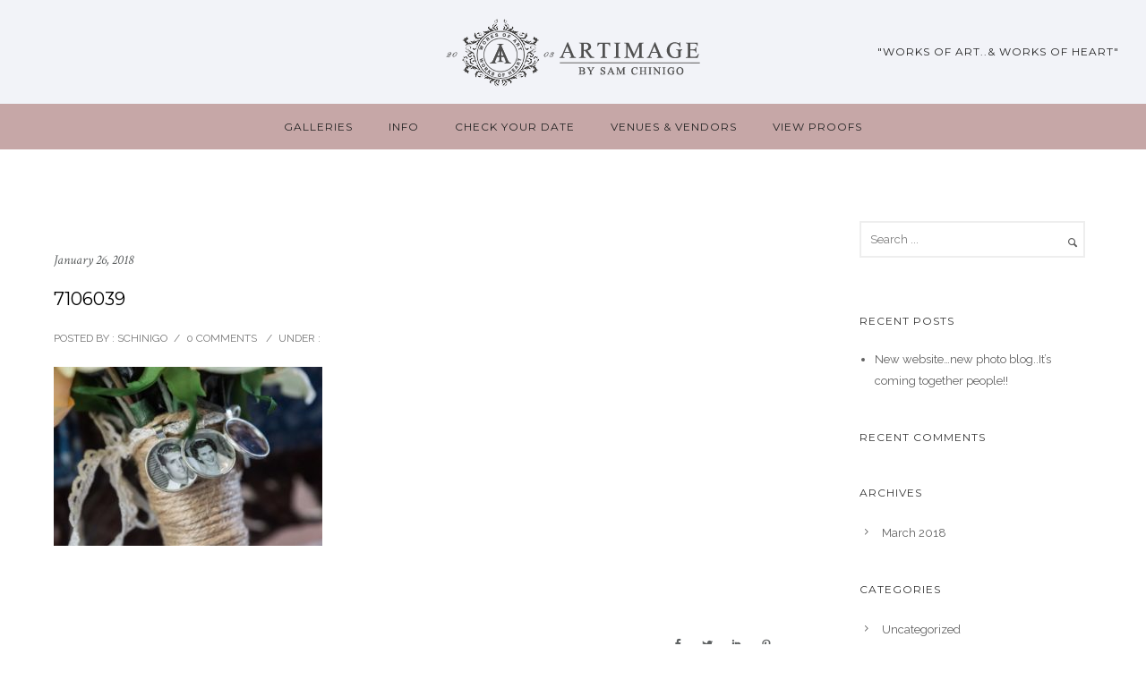

--- FILE ---
content_type: text/html; charset=UTF-8
request_url: https://www.samchinigo.com/portfolio/wedding-day-deets/attachment/7106039/
body_size: 16843
content:
<!doctype html> <!--[if lt IE 7]><html class="no-js lt-ie9 lt-ie8 lt-ie7" lang="en"> <![endif]--> <!--[if IE 7]><html class="no-js lt-ie9 lt-ie8" lang="en"> <![endif]--> <!--[if IE 8]><html class="no-js lt-ie9" lang="en"> <![endif]--> <!--[if gt IE 8]><!--><html class="no-js" lang="en-US"> <!--<![endif]--><head><meta charset="utf-8"><meta http-equiv="X-UA-Compatible" content="IE=edge,chrome=1" ><meta name="viewport" content="user-scalable=no, width=device-width, initial-scale=1, maximum-scale=1" /><meta name="apple-mobile-web-app-capable" content="yes" /><meta name='robots' content='index, follow, max-image-preview:large, max-snippet:-1, max-video-preview:-1' /><title>7106039 | CT Wedding Photographers in CT, RI, MA</title><script data-cfasync="false" id="ao_optimized_gfonts_config">WebFontConfig={google:{families:["Montserrat:700,400","Raleway:400,600","Crimson Text:400italic,400","Source Sans Pro:400"] },classes:false, events:false, timeout:1500};</script><link rel="canonical" href="https://www.samchinigo.com/portfolio/wedding-day-deets/attachment/7106039/" /><meta property="og:locale" content="en_US" /><meta property="og:type" content="article" /><meta property="og:title" content="7106039 | CT Wedding Photographers in CT, RI, MA" /><meta property="og:url" content="https://www.samchinigo.com/portfolio/wedding-day-deets/attachment/7106039/" /><meta property="og:site_name" content="CT Wedding Photographers in CT, RI, MA" /><meta property="og:image" content="https://www.samchinigo.com/portfolio/wedding-day-deets/attachment/7106039" /><meta property="og:image:width" content="2048" /><meta property="og:image:height" content="1365" /><meta property="og:image:type" content="image/jpeg" /><meta name="twitter:card" content="summary_large_image" /> <script type="application/ld+json" class="yoast-schema-graph">{"@context":"https://schema.org","@graph":[{"@type":"WebPage","@id":"https://www.samchinigo.com/portfolio/wedding-day-deets/attachment/7106039/","url":"https://www.samchinigo.com/portfolio/wedding-day-deets/attachment/7106039/","name":"7106039 | CT Wedding Photographers in CT, RI, MA","isPartOf":{"@id":"https://www.samchinigo.com/#website"},"primaryImageOfPage":{"@id":"https://www.samchinigo.com/portfolio/wedding-day-deets/attachment/7106039/#primaryimage"},"image":{"@id":"https://www.samchinigo.com/portfolio/wedding-day-deets/attachment/7106039/#primaryimage"},"thumbnailUrl":"https://www.samchinigo.com/wp-content/uploads/2018/01/7106039.jpg","datePublished":"2018-01-26T19:53:23+00:00","dateModified":"2018-01-26T19:53:23+00:00","breadcrumb":{"@id":"https://www.samchinigo.com/portfolio/wedding-day-deets/attachment/7106039/#breadcrumb"},"inLanguage":"en-US","potentialAction":[{"@type":"ReadAction","target":["https://www.samchinigo.com/portfolio/wedding-day-deets/attachment/7106039/"]}]},{"@type":"ImageObject","inLanguage":"en-US","@id":"https://www.samchinigo.com/portfolio/wedding-day-deets/attachment/7106039/#primaryimage","url":"https://www.samchinigo.com/wp-content/uploads/2018/01/7106039.jpg","contentUrl":"https://www.samchinigo.com/wp-content/uploads/2018/01/7106039.jpg","width":2048,"height":1365},{"@type":"BreadcrumbList","@id":"https://www.samchinigo.com/portfolio/wedding-day-deets/attachment/7106039/#breadcrumb","itemListElement":[{"@type":"ListItem","position":1,"name":"Home","item":"https://www.samchinigo.com/"},{"@type":"ListItem","position":2,"name":"All in the Deets","item":"https://www.samchinigo.com/portfolio/wedding-day-deets/"},{"@type":"ListItem","position":3,"name":"7106039"}]},{"@type":"WebSite","@id":"https://www.samchinigo.com/#website","url":"https://www.samchinigo.com/","name":"CT Wedding Photographers in CT, RI, MA","description":"ArtImage by Sam Chinigo","potentialAction":[{"@type":"SearchAction","target":{"@type":"EntryPoint","urlTemplate":"https://www.samchinigo.com/?s={search_term_string}"},"query-input":"required name=search_term_string"}],"inLanguage":"en-US"}]}</script> <link href='https://fonts.gstatic.com' crossorigin='anonymous' rel='preconnect' /><link href='https://ajax.googleapis.com' rel='preconnect' /><link href='https://fonts.googleapis.com' rel='preconnect' /><link rel="alternate" type="application/rss+xml" title="CT Wedding Photographers in CT, RI, MA &raquo; Feed" href="https://www.samchinigo.com/feed/" /><link rel="alternate" type="application/rss+xml" title="CT Wedding Photographers in CT, RI, MA &raquo; Comments Feed" href="https://www.samchinigo.com/comments/feed/" /><link rel="alternate" type="application/rss+xml" title="CT Wedding Photographers in CT, RI, MA &raquo; 7106039 Comments Feed" href="https://www.samchinigo.com/portfolio/wedding-day-deets/attachment/7106039/feed/" />  <script>(function(i,s,o,g,r,a,m){i['GoogleAnalyticsObject']=r;i[r]=i[r]||function(){
				(i[r].q=i[r].q||[]).push(arguments)},i[r].l=1*new Date();a=s.createElement(o),
				m=s.getElementsByTagName(o)[0];a.async=1;a.src=g;m.parentNode.insertBefore(a,m)
				})(window,document,'script','//www.google-analytics.com/analytics.js','ga');
	
				ga( 'create', 'UA-136817-1', 'auto' );
								ga( 'send', 'pageview' );</script>  <script type="text/javascript">window._wpemojiSettings = {"baseUrl":"https:\/\/s.w.org\/images\/core\/emoji\/14.0.0\/72x72\/","ext":".png","svgUrl":"https:\/\/s.w.org\/images\/core\/emoji\/14.0.0\/svg\/","svgExt":".svg","source":{"concatemoji":"https:\/\/www.samchinigo.com\/wp-includes\/js\/wp-emoji-release.min.js?ver=6.4.7"}};
/*! This file is auto-generated */
!function(i,n){var o,s,e;function c(e){try{var t={supportTests:e,timestamp:(new Date).valueOf()};sessionStorage.setItem(o,JSON.stringify(t))}catch(e){}}function p(e,t,n){e.clearRect(0,0,e.canvas.width,e.canvas.height),e.fillText(t,0,0);var t=new Uint32Array(e.getImageData(0,0,e.canvas.width,e.canvas.height).data),r=(e.clearRect(0,0,e.canvas.width,e.canvas.height),e.fillText(n,0,0),new Uint32Array(e.getImageData(0,0,e.canvas.width,e.canvas.height).data));return t.every(function(e,t){return e===r[t]})}function u(e,t,n){switch(t){case"flag":return n(e,"\ud83c\udff3\ufe0f\u200d\u26a7\ufe0f","\ud83c\udff3\ufe0f\u200b\u26a7\ufe0f")?!1:!n(e,"\ud83c\uddfa\ud83c\uddf3","\ud83c\uddfa\u200b\ud83c\uddf3")&&!n(e,"\ud83c\udff4\udb40\udc67\udb40\udc62\udb40\udc65\udb40\udc6e\udb40\udc67\udb40\udc7f","\ud83c\udff4\u200b\udb40\udc67\u200b\udb40\udc62\u200b\udb40\udc65\u200b\udb40\udc6e\u200b\udb40\udc67\u200b\udb40\udc7f");case"emoji":return!n(e,"\ud83e\udef1\ud83c\udffb\u200d\ud83e\udef2\ud83c\udfff","\ud83e\udef1\ud83c\udffb\u200b\ud83e\udef2\ud83c\udfff")}return!1}function f(e,t,n){var r="undefined"!=typeof WorkerGlobalScope&&self instanceof WorkerGlobalScope?new OffscreenCanvas(300,150):i.createElement("canvas"),a=r.getContext("2d",{willReadFrequently:!0}),o=(a.textBaseline="top",a.font="600 32px Arial",{});return e.forEach(function(e){o[e]=t(a,e,n)}),o}function t(e){var t=i.createElement("script");t.src=e,t.defer=!0,i.head.appendChild(t)}"undefined"!=typeof Promise&&(o="wpEmojiSettingsSupports",s=["flag","emoji"],n.supports={everything:!0,everythingExceptFlag:!0},e=new Promise(function(e){i.addEventListener("DOMContentLoaded",e,{once:!0})}),new Promise(function(t){var n=function(){try{var e=JSON.parse(sessionStorage.getItem(o));if("object"==typeof e&&"number"==typeof e.timestamp&&(new Date).valueOf()<e.timestamp+604800&&"object"==typeof e.supportTests)return e.supportTests}catch(e){}return null}();if(!n){if("undefined"!=typeof Worker&&"undefined"!=typeof OffscreenCanvas&&"undefined"!=typeof URL&&URL.createObjectURL&&"undefined"!=typeof Blob)try{var e="postMessage("+f.toString()+"("+[JSON.stringify(s),u.toString(),p.toString()].join(",")+"));",r=new Blob([e],{type:"text/javascript"}),a=new Worker(URL.createObjectURL(r),{name:"wpTestEmojiSupports"});return void(a.onmessage=function(e){c(n=e.data),a.terminate(),t(n)})}catch(e){}c(n=f(s,u,p))}t(n)}).then(function(e){for(var t in e)n.supports[t]=e[t],n.supports.everything=n.supports.everything&&n.supports[t],"flag"!==t&&(n.supports.everythingExceptFlag=n.supports.everythingExceptFlag&&n.supports[t]);n.supports.everythingExceptFlag=n.supports.everythingExceptFlag&&!n.supports.flag,n.DOMReady=!1,n.readyCallback=function(){n.DOMReady=!0}}).then(function(){return e}).then(function(){var e;n.supports.everything||(n.readyCallback(),(e=n.source||{}).concatemoji?t(e.concatemoji):e.wpemoji&&e.twemoji&&(t(e.twemoji),t(e.wpemoji)))}))}((window,document),window._wpemojiSettings);</script> <link rel='stylesheet' id='rm_material_icons-css' href='https://www.samchinigo.com/wp-content/plugins/custom-registration-form-builder-with-submission-manager/admin/css/material-icons.css?ver=6.4.7' type='text/css' media='all' /><style id='wp-emoji-styles-inline-css' type='text/css'>img.wp-smiley, img.emoji {
		display: inline !important;
		border: none !important;
		box-shadow: none !important;
		height: 1em !important;
		width: 1em !important;
		margin: 0 0.07em !important;
		vertical-align: -0.1em !important;
		background: none !important;
		padding: 0 !important;
	}</style><link rel='stylesheet' id='wp-block-library-css' href='https://www.samchinigo.com/wp-includes/css/dist/block-library/style.min.css?ver=6.4.7' type='text/css' media='all' /><style id='classic-theme-styles-inline-css' type='text/css'>/*! This file is auto-generated */
.wp-block-button__link{color:#fff;background-color:#32373c;border-radius:9999px;box-shadow:none;text-decoration:none;padding:calc(.667em + 2px) calc(1.333em + 2px);font-size:1.125em}.wp-block-file__button{background:#32373c;color:#fff;text-decoration:none}</style><style id='global-styles-inline-css' type='text/css'>body{--wp--preset--color--black: #000000;--wp--preset--color--cyan-bluish-gray: #abb8c3;--wp--preset--color--white: #ffffff;--wp--preset--color--pale-pink: #f78da7;--wp--preset--color--vivid-red: #cf2e2e;--wp--preset--color--luminous-vivid-orange: #ff6900;--wp--preset--color--luminous-vivid-amber: #fcb900;--wp--preset--color--light-green-cyan: #7bdcb5;--wp--preset--color--vivid-green-cyan: #00d084;--wp--preset--color--pale-cyan-blue: #8ed1fc;--wp--preset--color--vivid-cyan-blue: #0693e3;--wp--preset--color--vivid-purple: #9b51e0;--wp--preset--gradient--vivid-cyan-blue-to-vivid-purple: linear-gradient(135deg,rgba(6,147,227,1) 0%,rgb(155,81,224) 100%);--wp--preset--gradient--light-green-cyan-to-vivid-green-cyan: linear-gradient(135deg,rgb(122,220,180) 0%,rgb(0,208,130) 100%);--wp--preset--gradient--luminous-vivid-amber-to-luminous-vivid-orange: linear-gradient(135deg,rgba(252,185,0,1) 0%,rgba(255,105,0,1) 100%);--wp--preset--gradient--luminous-vivid-orange-to-vivid-red: linear-gradient(135deg,rgba(255,105,0,1) 0%,rgb(207,46,46) 100%);--wp--preset--gradient--very-light-gray-to-cyan-bluish-gray: linear-gradient(135deg,rgb(238,238,238) 0%,rgb(169,184,195) 100%);--wp--preset--gradient--cool-to-warm-spectrum: linear-gradient(135deg,rgb(74,234,220) 0%,rgb(151,120,209) 20%,rgb(207,42,186) 40%,rgb(238,44,130) 60%,rgb(251,105,98) 80%,rgb(254,248,76) 100%);--wp--preset--gradient--blush-light-purple: linear-gradient(135deg,rgb(255,206,236) 0%,rgb(152,150,240) 100%);--wp--preset--gradient--blush-bordeaux: linear-gradient(135deg,rgb(254,205,165) 0%,rgb(254,45,45) 50%,rgb(107,0,62) 100%);--wp--preset--gradient--luminous-dusk: linear-gradient(135deg,rgb(255,203,112) 0%,rgb(199,81,192) 50%,rgb(65,88,208) 100%);--wp--preset--gradient--pale-ocean: linear-gradient(135deg,rgb(255,245,203) 0%,rgb(182,227,212) 50%,rgb(51,167,181) 100%);--wp--preset--gradient--electric-grass: linear-gradient(135deg,rgb(202,248,128) 0%,rgb(113,206,126) 100%);--wp--preset--gradient--midnight: linear-gradient(135deg,rgb(2,3,129) 0%,rgb(40,116,252) 100%);--wp--preset--font-size--small: 13px;--wp--preset--font-size--medium: 20px;--wp--preset--font-size--large: 36px;--wp--preset--font-size--x-large: 42px;--wp--preset--spacing--20: 0.44rem;--wp--preset--spacing--30: 0.67rem;--wp--preset--spacing--40: 1rem;--wp--preset--spacing--50: 1.5rem;--wp--preset--spacing--60: 2.25rem;--wp--preset--spacing--70: 3.38rem;--wp--preset--spacing--80: 5.06rem;--wp--preset--shadow--natural: 6px 6px 9px rgba(0, 0, 0, 0.2);--wp--preset--shadow--deep: 12px 12px 50px rgba(0, 0, 0, 0.4);--wp--preset--shadow--sharp: 6px 6px 0px rgba(0, 0, 0, 0.2);--wp--preset--shadow--outlined: 6px 6px 0px -3px rgba(255, 255, 255, 1), 6px 6px rgba(0, 0, 0, 1);--wp--preset--shadow--crisp: 6px 6px 0px rgba(0, 0, 0, 1);}:where(.is-layout-flex){gap: 0.5em;}:where(.is-layout-grid){gap: 0.5em;}body .is-layout-flow > .alignleft{float: left;margin-inline-start: 0;margin-inline-end: 2em;}body .is-layout-flow > .alignright{float: right;margin-inline-start: 2em;margin-inline-end: 0;}body .is-layout-flow > .aligncenter{margin-left: auto !important;margin-right: auto !important;}body .is-layout-constrained > .alignleft{float: left;margin-inline-start: 0;margin-inline-end: 2em;}body .is-layout-constrained > .alignright{float: right;margin-inline-start: 2em;margin-inline-end: 0;}body .is-layout-constrained > .aligncenter{margin-left: auto !important;margin-right: auto !important;}body .is-layout-constrained > :where(:not(.alignleft):not(.alignright):not(.alignfull)){max-width: var(--wp--style--global--content-size);margin-left: auto !important;margin-right: auto !important;}body .is-layout-constrained > .alignwide{max-width: var(--wp--style--global--wide-size);}body .is-layout-flex{display: flex;}body .is-layout-flex{flex-wrap: wrap;align-items: center;}body .is-layout-flex > *{margin: 0;}body .is-layout-grid{display: grid;}body .is-layout-grid > *{margin: 0;}:where(.wp-block-columns.is-layout-flex){gap: 2em;}:where(.wp-block-columns.is-layout-grid){gap: 2em;}:where(.wp-block-post-template.is-layout-flex){gap: 1.25em;}:where(.wp-block-post-template.is-layout-grid){gap: 1.25em;}.has-black-color{color: var(--wp--preset--color--black) !important;}.has-cyan-bluish-gray-color{color: var(--wp--preset--color--cyan-bluish-gray) !important;}.has-white-color{color: var(--wp--preset--color--white) !important;}.has-pale-pink-color{color: var(--wp--preset--color--pale-pink) !important;}.has-vivid-red-color{color: var(--wp--preset--color--vivid-red) !important;}.has-luminous-vivid-orange-color{color: var(--wp--preset--color--luminous-vivid-orange) !important;}.has-luminous-vivid-amber-color{color: var(--wp--preset--color--luminous-vivid-amber) !important;}.has-light-green-cyan-color{color: var(--wp--preset--color--light-green-cyan) !important;}.has-vivid-green-cyan-color{color: var(--wp--preset--color--vivid-green-cyan) !important;}.has-pale-cyan-blue-color{color: var(--wp--preset--color--pale-cyan-blue) !important;}.has-vivid-cyan-blue-color{color: var(--wp--preset--color--vivid-cyan-blue) !important;}.has-vivid-purple-color{color: var(--wp--preset--color--vivid-purple) !important;}.has-black-background-color{background-color: var(--wp--preset--color--black) !important;}.has-cyan-bluish-gray-background-color{background-color: var(--wp--preset--color--cyan-bluish-gray) !important;}.has-white-background-color{background-color: var(--wp--preset--color--white) !important;}.has-pale-pink-background-color{background-color: var(--wp--preset--color--pale-pink) !important;}.has-vivid-red-background-color{background-color: var(--wp--preset--color--vivid-red) !important;}.has-luminous-vivid-orange-background-color{background-color: var(--wp--preset--color--luminous-vivid-orange) !important;}.has-luminous-vivid-amber-background-color{background-color: var(--wp--preset--color--luminous-vivid-amber) !important;}.has-light-green-cyan-background-color{background-color: var(--wp--preset--color--light-green-cyan) !important;}.has-vivid-green-cyan-background-color{background-color: var(--wp--preset--color--vivid-green-cyan) !important;}.has-pale-cyan-blue-background-color{background-color: var(--wp--preset--color--pale-cyan-blue) !important;}.has-vivid-cyan-blue-background-color{background-color: var(--wp--preset--color--vivid-cyan-blue) !important;}.has-vivid-purple-background-color{background-color: var(--wp--preset--color--vivid-purple) !important;}.has-black-border-color{border-color: var(--wp--preset--color--black) !important;}.has-cyan-bluish-gray-border-color{border-color: var(--wp--preset--color--cyan-bluish-gray) !important;}.has-white-border-color{border-color: var(--wp--preset--color--white) !important;}.has-pale-pink-border-color{border-color: var(--wp--preset--color--pale-pink) !important;}.has-vivid-red-border-color{border-color: var(--wp--preset--color--vivid-red) !important;}.has-luminous-vivid-orange-border-color{border-color: var(--wp--preset--color--luminous-vivid-orange) !important;}.has-luminous-vivid-amber-border-color{border-color: var(--wp--preset--color--luminous-vivid-amber) !important;}.has-light-green-cyan-border-color{border-color: var(--wp--preset--color--light-green-cyan) !important;}.has-vivid-green-cyan-border-color{border-color: var(--wp--preset--color--vivid-green-cyan) !important;}.has-pale-cyan-blue-border-color{border-color: var(--wp--preset--color--pale-cyan-blue) !important;}.has-vivid-cyan-blue-border-color{border-color: var(--wp--preset--color--vivid-cyan-blue) !important;}.has-vivid-purple-border-color{border-color: var(--wp--preset--color--vivid-purple) !important;}.has-vivid-cyan-blue-to-vivid-purple-gradient-background{background: var(--wp--preset--gradient--vivid-cyan-blue-to-vivid-purple) !important;}.has-light-green-cyan-to-vivid-green-cyan-gradient-background{background: var(--wp--preset--gradient--light-green-cyan-to-vivid-green-cyan) !important;}.has-luminous-vivid-amber-to-luminous-vivid-orange-gradient-background{background: var(--wp--preset--gradient--luminous-vivid-amber-to-luminous-vivid-orange) !important;}.has-luminous-vivid-orange-to-vivid-red-gradient-background{background: var(--wp--preset--gradient--luminous-vivid-orange-to-vivid-red) !important;}.has-very-light-gray-to-cyan-bluish-gray-gradient-background{background: var(--wp--preset--gradient--very-light-gray-to-cyan-bluish-gray) !important;}.has-cool-to-warm-spectrum-gradient-background{background: var(--wp--preset--gradient--cool-to-warm-spectrum) !important;}.has-blush-light-purple-gradient-background{background: var(--wp--preset--gradient--blush-light-purple) !important;}.has-blush-bordeaux-gradient-background{background: var(--wp--preset--gradient--blush-bordeaux) !important;}.has-luminous-dusk-gradient-background{background: var(--wp--preset--gradient--luminous-dusk) !important;}.has-pale-ocean-gradient-background{background: var(--wp--preset--gradient--pale-ocean) !important;}.has-electric-grass-gradient-background{background: var(--wp--preset--gradient--electric-grass) !important;}.has-midnight-gradient-background{background: var(--wp--preset--gradient--midnight) !important;}.has-small-font-size{font-size: var(--wp--preset--font-size--small) !important;}.has-medium-font-size{font-size: var(--wp--preset--font-size--medium) !important;}.has-large-font-size{font-size: var(--wp--preset--font-size--large) !important;}.has-x-large-font-size{font-size: var(--wp--preset--font-size--x-large) !important;}
.wp-block-navigation a:where(:not(.wp-element-button)){color: inherit;}
:where(.wp-block-post-template.is-layout-flex){gap: 1.25em;}:where(.wp-block-post-template.is-layout-grid){gap: 1.25em;}
:where(.wp-block-columns.is-layout-flex){gap: 2em;}:where(.wp-block-columns.is-layout-grid){gap: 2em;}
.wp-block-pullquote{font-size: 1.5em;line-height: 1.6;}</style><link rel='stylesheet' id='gdprmagnificpopup-css' href='https://www.samchinigo.com/wp-content/plugins/be-gdpr/public/css/magnific-popup.css?ver=1.1.6' type='text/css' media='all' /><link rel='stylesheet' id='be-gdpr-css' href='https://www.samchinigo.com/wp-content/plugins/be-gdpr/public/css/be-gdpr-public.css?ver=1.1.6' type='text/css' media='all' /><link rel='stylesheet' id='contact-form-7-css' href='https://www.samchinigo.com/wp-content/plugins/contact-form-7/includes/css/styles.css?ver=5.9.3' type='text/css' media='all' /><link rel='stylesheet' id='oshine-modules-css' href='https://www.samchinigo.com/wp-content/plugins/oshine-modules/public/css/oshine-modules.min.css?ver=3.2' type='text/css' media='all' /><link rel='stylesheet' id='typehub-css' href='https://www.samchinigo.com/wp-content/plugins/tatsu/includes/typehub/public/css/typehub-public.css?ver=2.0.6' type='text/css' media='all' /><link rel='stylesheet' id='tatsu-main-css' href='https://www.samchinigo.com/wp-content/plugins/tatsu/public/css/tatsu.min.css?ver=3.5.3' type='text/css' media='all' /><link rel='stylesheet' id='oshine_icons-css' href='https://www.samchinigo.com/wp-content/themes/oshin/fonts/icomoon/style.min.css?ver=1.0' type='text/css' media='all' /><link rel='stylesheet' id='font_awesome-css' href='https://www.samchinigo.com/wp-content/plugins/tatsu/includes/icons/font_awesome/font-awesome.css?ver=6.4.7' type='text/css' media='all' /><link rel='stylesheet' id='font_awesome_brands-css' href='https://www.samchinigo.com/wp-content/plugins/tatsu/includes/icons/font_awesome/brands.css?ver=6.4.7' type='text/css' media='all' /><link rel='stylesheet' id='tatsu_icons-css' href='https://www.samchinigo.com/wp-content/plugins/tatsu/includes/icons/tatsu_icons/tatsu-icons.css?ver=6.4.7' type='text/css' media='all' /><link rel='stylesheet' id='be-themes-bb-press-css-css' href='https://www.samchinigo.com/wp-content/themes/oshin/bb-press/bb-press.css?ver=6.4.7' type='text/css' media='all' /><link rel='stylesheet' id='be-style-main-css-css' href='https://www.samchinigo.com/wp-content/themes/oshin/css/main.min.css?ver=1.0' type='text/css' media='all' /><link rel='stylesheet' id='be-style-top-header-css' href='https://www.samchinigo.com/wp-content/themes/oshin/css/headers/top-header.min.css?ver=1.0' type='text/css' media='all' /><link rel='stylesheet' id='be-style-responsive-header-css' href='https://www.samchinigo.com/wp-content/themes/oshin/css/headers/responsive-header.min.css?ver=1.0' type='text/css' media='all' /><link rel='stylesheet' id='be-style-multilevel-menu-css' href='https://www.samchinigo.com/wp-content/themes/oshin/css/headers/multilevel-menu.min.css?ver=1.0' type='text/css' media='all' /><link rel='stylesheet' id='be-themes-layout-css' href='https://www.samchinigo.com/wp-content/themes/oshin/css/layout.min.css?ver=1.0' type='text/css' media='all' /><link rel='stylesheet' id='vendor-css' href='https://www.samchinigo.com/wp-content/themes/oshin/css/vendor/vendor.min.css?ver=1.0' type='text/css' media='all' /><link rel='stylesheet' id='be-custom-fonts-css' href='https://www.samchinigo.com/wp-content/themes/oshin/fonts/fonts.min.css?ver=1.0' type='text/css' media='all' /><link rel='stylesheet' id='be-dynamic-css' href='https://www.samchinigo.com/wp-content/uploads/oshine_dynamic_css/be_dynamic.css?ver=1.0' type='text/css' media='all' /><link rel='stylesheet' id='be-style-css-css' href='https://www.samchinigo.com/wp-content/themes/oshin_child/style.css?ver=1.0' type='text/css' media='all' /><link rel='stylesheet' id='ms-main-css' href='https://www.samchinigo.com/wp-content/plugins/masterslider/public/assets/css/masterslider.main.css?ver=3.2.2' type='text/css' media='all' /><link rel='stylesheet' id='ms-custom-css' href='https://www.samchinigo.com/wp-content/uploads/masterslider/custom.css?ver=16.2' type='text/css' media='all' /> <script type="text/javascript" src="https://www.samchinigo.com/wp-includes/js/jquery/jquery.min.js?ver=3.7.1" id="jquery-core-js"></script> <script type="text/javascript" src="https://www.samchinigo.com/wp-includes/js/jquery/jquery-migrate.min.js?ver=3.4.1" id="jquery-migrate-js"></script> <script type="text/javascript" id="be-gdpr-js-extra">var beGdprConcerns = {"youtube":{"label":"Youtube","description":"Consent to display content from YouTube.","required":false},"vimeo":{"label":"Vimeo","description":"Consent to display content from Vimeo.","required":false},"gmaps":{"label":"Google Maps","description":"Consent to display content from Google Maps.","required":false}};</script> <script type="text/javascript" src="https://www.samchinigo.com/wp-content/plugins/be-gdpr/public/js/be-gdpr-public.js?ver=1.1.6" id="be-gdpr-js"></script> <script type="text/javascript" src="https://www.samchinigo.com/wp-content/plugins/tatsu/includes/typehub/public/js/webfont.min.js?ver=6.4.7" id="webfontloader-js"></script> <script type="text/javascript" src="https://www.samchinigo.com/wp-content/themes/oshin/js/vendor/modernizr.min.js?ver=6.4.7" id="modernizr-js"></script> <link rel="https://api.w.org/" href="https://www.samchinigo.com/wp-json/" /><link rel="alternate" type="application/json" href="https://www.samchinigo.com/wp-json/wp/v2/media/5216" /><link rel="EditURI" type="application/rsd+xml" title="RSD" href="https://www.samchinigo.com/xmlrpc.php?rsd" /><meta name="generator" content="WordPress 6.4.7" /><link rel='shortlink' href='https://www.samchinigo.com/?p=5216' /><link rel="alternate" type="application/json+oembed" href="https://www.samchinigo.com/wp-json/oembed/1.0/embed?url=https%3A%2F%2Fwww.samchinigo.com%2Fportfolio%2Fwedding-day-deets%2Fattachment%2F7106039%2F" /><link rel="alternate" type="text/xml+oembed" href="https://www.samchinigo.com/wp-json/oembed/1.0/embed?url=https%3A%2F%2Fwww.samchinigo.com%2Fportfolio%2Fwedding-day-deets%2Fattachment%2F7106039%2F&#038;format=xml" /> <script>var ms_grabbing_curosr='https://www.samchinigo.com/wp-content/plugins/masterslider/public/assets/css/common/grabbing.cur',ms_grab_curosr='https://www.samchinigo.com/wp-content/plugins/masterslider/public/assets/css/common/grab.cur';</script> <meta name="generator" content="MasterSlider 3.2.2 - Responsive Touch Image Slider" />  <script type='text/javascript'>!function(f,b,e,v,n,t,s){if(f.fbq)return;n=f.fbq=function(){n.callMethod?
n.callMethod.apply(n,arguments):n.queue.push(arguments)};if(!f._fbq)f._fbq=n;
n.push=n;n.loaded=!0;n.version='2.0';n.queue=[];t=b.createElement(e);t.async=!0;
t.src=v;s=b.getElementsByTagName(e)[0];s.parentNode.insertBefore(t,s)}(window,
document,'script','https://connect.facebook.net/en_US/fbevents.js?v=next');</script>  <script type='text/javascript'>var url = window.location.origin + '?ob=open-bridge';
        fbq('set', 'openbridge', '163917274270771', url);</script> <script type='text/javascript'>fbq('init', '163917274270771', {}, {
    "agent": "wordpress-6.4.7-3.0.16"
})</script><script type='text/javascript'>fbq('track', 'PageView', []);</script>  <noscript> <img height="1" width="1" style="display:none" alt="fbpx"
src="https://www.facebook.com/tr?id=163917274270771&ev=PageView&noscript=1" /> </noscript> <style type="text/css">.recentcomments a{display:inline !important;padding:0 !important;margin:0 !important;}</style><meta name="generator" content="Powered by Slider Revolution 6.6.20 - responsive, Mobile-Friendly Slider Plugin for WordPress with comfortable drag and drop interface." /><style rel="stylesheet" id="typehub-output">h1,.h1{font-family:"Montserrat",-apple-system,BlinkMacSystemFont,'Segoe UI',Roboto,Oxygen-Sans,Ubuntu,Cantarell,'Helvetica Neue',sans-serif;font-weight:700;font-style:normal;text-transform:none;font-size:40px;line-height:70px;letter-spacing:0;color:#222}h2,.h2{font-family:"Montserrat",-apple-system,BlinkMacSystemFont,'Segoe UI',Roboto,Oxygen-Sans,Ubuntu,Cantarell,'Helvetica Neue',sans-serif;font-weight:700;font-style:normal;text-transform:none;font-size:42px;line-height:63px;letter-spacing:0;color:#222}h3,.h3{font-family:"Montserrat",-apple-system,BlinkMacSystemFont,'Segoe UI',Roboto,Oxygen-Sans,Ubuntu,Cantarell,'Helvetica Neue',sans-serif;font-weight:700;font-style:normal;text-transform:none;font-size:35px;line-height:52px;letter-spacing:1px;color:#222}h4,.woocommerce-order-received .woocommerce h2,.woocommerce-order-received .woocommerce h3,.woocommerce-view-order .woocommerce h2,.woocommerce-view-order .woocommerce h3,.h4{font-family:"Montserrat",-apple-system,BlinkMacSystemFont,'Segoe UI',Roboto,Oxygen-Sans,Ubuntu,Cantarell,'Helvetica Neue',sans-serif;font-weight:400;font-style:normal;text-transform:none;font-size:18px;line-height:36px;letter-spacing:0;color:#222}h5,#reply-title,.h5{font-family:"Montserrat",-apple-system,BlinkMacSystemFont,'Segoe UI',Roboto,Oxygen-Sans,Ubuntu,Cantarell,'Helvetica Neue',sans-serif;font-weight:400;font-style:normal;text-transform:none;font-size:20px;line-height:36px;letter-spacing:0;color:#222}h6,.testimonial-author-role.h6-font,.menu-card-title,.menu-card-item-price,.slider-counts,.woocommerce-MyAccount-navigation ul li,a.bbp-forum-title,#bbpress-forums fieldset.bbp-form label,.bbp-topic-title a.bbp-topic-permalink,#bbpress-forums ul.forum-titles li,#bbpress-forums ul.bbp-replies li.bbp-header,.h6{font-family:"Montserrat",-apple-system,BlinkMacSystemFont,'Segoe UI',Roboto,Oxygen-Sans,Ubuntu,Cantarell,'Helvetica Neue',sans-serif;font-weight:400;font-style:normal;text-transform:none;font-size:15px;line-height:32px;letter-spacing:0;color:#222}body,.special-heading-wrap .caption-wrap .body-font,.woocommerce .woocommerce-ordering select.orderby,.woocommerce-page .woocommerce-ordering select.orderby,.body{font-family:"Raleway",-apple-system,BlinkMacSystemFont,'Segoe UI',Roboto,Oxygen-Sans,Ubuntu,Cantarell,'Helvetica Neue',sans-serif;font-weight:400;font-style:normal;text-transform:none;font-size:13px;line-height:26px;letter-spacing:0;color:#5f6263}.page-title-module-custom .page-title-custom,h6.portfolio-title-nav{font-family:"Montserrat",-apple-system,BlinkMacSystemFont,'Segoe UI',Roboto,Oxygen-Sans,Ubuntu,Cantarell,'Helvetica Neue',sans-serif;font-weight:400;font-style:normal;text-transform:uppercase;font-size:18px;line-height:36px;letter-spacing:3px;color:#000}.sub-title,.special-subtitle,.sub_title{font-family:"Crimson Text",-apple-system,BlinkMacSystemFont,'Segoe UI',Roboto,Oxygen-Sans,Ubuntu,Cantarell,'Helvetica Neue',sans-serif;font-weight:400;font-style:italic;text-transform:none;font-size:15px;letter-spacing:0}#footer{font-family:"Raleway",-apple-system,BlinkMacSystemFont,'Segoe UI',Roboto,Oxygen-Sans,Ubuntu,Cantarell,'Helvetica Neue',sans-serif;font-weight:400;font-style:normal;text-transform:none;font-size:13px;line-height:14px;letter-spacing:0;color:#888}.special-header-menu .menu-container,#navigation .mega .sub-menu .highlight .sf-with-ul,#navigation,.style2 #navigation,.style13 #navigation,#navigation-left-side,#navigation-right-side,.sb-left #slidebar-menu,.header-widgets,.header-code-widgets,body #header-inner-wrap.top-animate.style2 #navigation,.top-overlay-menu .sb-right #slidebar-menu{font-family:"Montserrat",-apple-system,BlinkMacSystemFont,'Segoe UI',Roboto,Oxygen-Sans,Ubuntu,Cantarell,'Helvetica Neue',sans-serif;font-weight:400;font-style:normal;text-transform:uppercase;font-size:12px;line-height:51px;letter-spacing:1px;color:#232323}.special-header-menu .menu-container .sub-menu,.special-header-menu .sub-menu,#navigation .sub-menu,#navigation .children,#navigation-left-side .sub-menu,#navigation-left-side .children,#navigation-right-side .sub-menu,#navigation-right-side .children,.sb-left #slidebar-menu .sub-menu,.top-overlay-menu .sb-right #slidebar-menu .sub-menu{font-family:"Raleway",-apple-system,BlinkMacSystemFont,'Segoe UI',Roboto,Oxygen-Sans,Ubuntu,Cantarell,'Helvetica Neue',sans-serif;font-weight:400;font-style:normal;text-transform:none;font-size:13px;line-height:28px;letter-spacing:0;color:#bbb}ul#mobile-menu a,ul#mobile-menu li.mega ul.sub-menu li.highlight>:first-child{font-family:"Montserrat",-apple-system,BlinkMacSystemFont,'Segoe UI',Roboto,Oxygen-Sans,Ubuntu,Cantarell,'Helvetica Neue',sans-serif;font-weight:400;font-style:normal;text-transform:uppercase;font-size:12px;line-height:40px;letter-spacing:1px;color:#232323}ul#mobile-menu ul.sub-menu a{font-family:"Raleway",-apple-system,BlinkMacSystemFont,'Segoe UI',Roboto,Oxygen-Sans,Ubuntu,Cantarell,'Helvetica Neue',sans-serif;font-weight:400;font-style:normal;text-transform:none;font-size:13px;line-height:27px;letter-spacing:0;color:#bbb}.top-right-sliding-menu .sb-right ul#slidebar-menu li,.sb-right #slidebar-menu .mega .sub-menu .highlight .sf-with-ul{font-family:"Raleway",-apple-system,BlinkMacSystemFont,'Segoe UI',Roboto,Oxygen-Sans,Ubuntu,Cantarell,'Helvetica Neue',sans-serif;font-weight:400;font-style:normal;text-transform:uppercase;font-size:12px;line-height:50px;letter-spacing:1px;color:#fff}.top-right-sliding-menu .sb-right #slidebar-menu ul.sub-menu li{font-family:"Raleway",-apple-system,BlinkMacSystemFont,'Segoe UI',Roboto,Oxygen-Sans,Ubuntu,Cantarell,'Helvetica Neue',sans-serif;font-weight:400;font-style:normal;text-transform:none;font-size:13px;line-height:25px;letter-spacing:0;color:#fff}.ui-tabs-anchor,.accordion .accordion-head,.skill-wrap .skill_name,.chart-wrap span,.animate-number-wrap h6 span,.woocommerce-tabs .tabs li a,.be-countdown{font-family:"Raleway",-apple-system,BlinkMacSystemFont,'Segoe UI',Roboto,Oxygen-Sans,Ubuntu,Cantarell,'Helvetica Neue',sans-serif;font-weight:600;font-style:normal;letter-spacing:0}.ui-tabs-anchor{text-transform:uppercase;font-size:13px;line-height:17px}.accordion .accordion-head{text-transform:uppercase;font-size:13px;line-height:17px}.skill-wrap .skill_name{text-transform:uppercase;font-size:12px;line-height:17px}.countdown-amount{text-transform:uppercase;font-size:55px;line-height:95px}.countdown-section{text-transform:uppercase;font-size:15px;line-height:30px}.testimonial_slide .testimonial-content{font-family:"Crimson Text",-apple-system,BlinkMacSystemFont,'Segoe UI',Roboto,Oxygen-Sans,Ubuntu,Cantarell,'Helvetica Neue',sans-serif;font-weight:400;font-style:italic;text-transform:none;letter-spacing:0}.tweet-slides .tweet-content{font-family:"Raleway",-apple-system,BlinkMacSystemFont,'Segoe UI',Roboto,Oxygen-Sans,Ubuntu,Cantarell,'Helvetica Neue',sans-serif;text-transform:none;letter-spacing:0}.tatsu-button,.be-button,.woocommerce a.button,.woocommerce-page a.button,.woocommerce button.button,.woocommerce-page button.button,.woocommerce input.button,.woocommerce-page input.button,.woocommerce #respond input#submit,.woocommerce-page #respond input#submit,.woocommerce #content input.button,.woocommerce-page #content input.button,input[type="submit"],.more-link.style1-button,.more-link.style2-button,.more-link.style3-button,input[type="button"],input[type="submit"],input[type="reset"],button,input[type="file"]::-webkit-file-upload-button{font-family:"Montserrat",-apple-system,BlinkMacSystemFont,'Segoe UI',Roboto,Oxygen-Sans,Ubuntu,Cantarell,'Helvetica Neue',sans-serif}.oshine-animated-link,.view-project-link.style4-button{font-family:"Montserrat",-apple-system,BlinkMacSystemFont,'Segoe UI',Roboto,Oxygen-Sans,Ubuntu,Cantarell,'Helvetica Neue',sans-serif;text-transform:none;letter-spacing:0}.thumb-title-wrap .thumb-title,.full-screen-portfolio-overlay-title{font-family:"Montserrat",-apple-system,BlinkMacSystemFont,'Segoe UI',Roboto,Oxygen-Sans,Ubuntu,Cantarell,'Helvetica Neue',sans-serif;font-weight:400;font-style:normal;text-transform:uppercase;font-size:14px;line-height:30px;letter-spacing:0}.thumb-title-wrap .portfolio-item-cats{text-transform:none;font-size:12px;line-height:17px;letter-spacing:0}h6.gallery-side-heading{font-family:"Montserrat",-apple-system,BlinkMacSystemFont,'Segoe UI',Roboto,Oxygen-Sans,Ubuntu,Cantarell,'Helvetica Neue',sans-serif;font-weight:400;font-style:normal;text-transform:none;font-size:15px;line-height:32px;letter-spacing:0;color:#222}.portfolio-details .gallery-side-heading-wrap p{font-family:"Raleway",-apple-system,BlinkMacSystemFont,'Segoe UI',Roboto,Oxygen-Sans,Ubuntu,Cantarell,'Helvetica Neue',sans-serif;font-weight:400;font-style:normal;text-transform:none;font-size:13px;line-height:26px;letter-spacing:0}a.navigation-previous-post-link,a.navigation-next-post-link{font-family:"Montserrat",-apple-system,BlinkMacSystemFont,'Segoe UI',Roboto,Oxygen-Sans,Ubuntu,Cantarell,'Helvetica Neue',sans-serif;font-weight:700;font-style:normal;text-transform:none;font-size:13px;line-height:20px;letter-spacing:0}#portfolio-title-nav-bottom-wrap h6,#portfolio-title-nav-bottom-wrap .slider-counts{font-family:"Montserrat",-apple-system,BlinkMacSystemFont,'Segoe UI',Roboto,Oxygen-Sans,Ubuntu,Cantarell,'Helvetica Neue',sans-serif;font-weight:400;font-style:normal;text-transform:none;font-size:15px;letter-spacing:0}.attachment-details-custom-slider{font-family:"Crimson Text",-apple-system,BlinkMacSystemFont,'Segoe UI',Roboto,Oxygen-Sans,Ubuntu,Cantarell,'Helvetica Neue',sans-serif;text-transform:none;font-size:15px;line-height:15px;letter-spacing:0;color:}.filters .filter_item{font-family:"Montserrat",-apple-system,BlinkMacSystemFont,'Segoe UI',Roboto,Oxygen-Sans,Ubuntu,Cantarell,'Helvetica Neue',sans-serif;font-weight:400;font-style:normal;text-transform:uppercase;font-size:12px;line-height:32px;letter-spacing:1px;color:#222}.woocommerce ul.products li.product .product-meta-data h3,.woocommerce-page ul.products li.product .product-meta-data h3,.woocommerce ul.products li.product h3,.woocommerce-page ul.products li.product h3,.woocommerce ul.products li.product .product-meta-data .woocommerce-loop-product__title,.woocommerce-page ul.products li.product .product-meta-data .woocommerce-loop-product__title,.woocommerce ul.products li.product .woocommerce-loop-product__title,.woocommerce-page ul.products li.product .woocommerce-loop-product__title,.woocommerce ul.products li.product-category .woocommerce-loop-category__title,.woocommerce-page ul.products li.product-category .woocommerce-loop-category__title{font-family:"Montserrat",-apple-system,BlinkMacSystemFont,'Segoe UI',Roboto,Oxygen-Sans,Ubuntu,Cantarell,'Helvetica Neue',sans-serif;font-weight:400;font-style:normal;text-transform:uppercase;font-size:13px;line-height:27px;letter-spacing:1px;color:#222}.woocommerce-page.single.single-product #content div.product h1.product_title.entry-title{font-family:"Montserrat",-apple-system,BlinkMacSystemFont,'Segoe UI',Roboto,Oxygen-Sans,Ubuntu,Cantarell,'Helvetica Neue',sans-serif;font-weight:400;font-style:normal;text-transform:none;font-size:25px;line-height:27px;letter-spacing:0;color:#222}.post-title,.post-date-wrap{font-family:"Montserrat",-apple-system,BlinkMacSystemFont,'Segoe UI',Roboto,Oxygen-Sans,Ubuntu,Cantarell,'Helvetica Neue',sans-serif;font-weight:400;font-style:normal;text-transform:none;font-size:20px;line-height:40px;letter-spacing:0;color:#000}.style3-blog .post-title,.style8-blog .post-title{font-family:"Source Sans Pro",-apple-system,BlinkMacSystemFont,'Segoe UI',Roboto,Oxygen-Sans,Ubuntu,Cantarell,'Helvetica Neue',sans-serif;font-weight:400;font-style:normal;text-transform:none;font-size:16px;line-height:28px;letter-spacing:0;color:#363c3b}.post-meta.post-top-meta-typo,.style8-blog .post-meta.post-category a,.hero-section-blog-categories-wrap a{font-family:"Raleway",-apple-system,BlinkMacSystemFont,'Segoe UI',Roboto,Oxygen-Sans,Ubuntu,Cantarell,'Helvetica Neue',sans-serif;text-transform:uppercase;font-size:12px;line-height:24px;letter-spacing:0;color:#757575}.post-nav li,.style8-blog .post-meta.post-date,.style8-blog .post-bottom-meta-wrap,.hero-section-blog-bottom-meta-wrap{font-family:"Raleway",-apple-system,BlinkMacSystemFont,'Segoe UI',Roboto,Oxygen-Sans,Ubuntu,Cantarell,'Helvetica Neue',sans-serif;text-transform:uppercase;font-size:12px;line-height:24px;letter-spacing:0;color:#757575}.single-post .post-title,.single-post .style3-blog .post-title,.single-post .style8-blog .post-title{font-family:"Montserrat",-apple-system,BlinkMacSystemFont,'Segoe UI',Roboto,Oxygen-Sans,Ubuntu,Cantarell,'Helvetica Neue',sans-serif;font-weight:400;font-style:normal;text-transform:none;font-size:20px;line-height:40px;letter-spacing:0;color:#000}.sidebar-widgets h6{font-family:"Montserrat",-apple-system,BlinkMacSystemFont,'Segoe UI',Roboto,Oxygen-Sans,Ubuntu,Cantarell,'Helvetica Neue',sans-serif;font-weight:400;font-style:normal;text-transform:uppercase;font-size:12px;line-height:22px;letter-spacing:1px;color:#333}.sidebar-widgets{font-family:"Raleway",-apple-system,BlinkMacSystemFont,'Segoe UI',Roboto,Oxygen-Sans,Ubuntu,Cantarell,'Helvetica Neue',sans-serif;font-weight:400;font-style:normal;text-transform:none;font-size:13px;line-height:24px;letter-spacing:0;color:#606060}.sb-slidebar .widget h6{font-family:"Montserrat",-apple-system,BlinkMacSystemFont,'Segoe UI',Roboto,Oxygen-Sans,Ubuntu,Cantarell,'Helvetica Neue',sans-serif;font-weight:400;font-style:normal;text-transform:none;font-size:12px;line-height:22px;letter-spacing:1px;color:#fff}.sb-slidebar .widget{font-family:"Raleway",-apple-system,BlinkMacSystemFont,'Segoe UI',Roboto,Oxygen-Sans,Ubuntu,Cantarell,'Helvetica Neue',sans-serif;font-weight:400;font-style:normal;text-transform:none;font-size:13px;line-height:25px;letter-spacing:0;color:#a2a2a2}#bottom-widgets h6{font-family:"Montserrat",-apple-system,BlinkMacSystemFont,'Segoe UI',Roboto,Oxygen-Sans,Ubuntu,Cantarell,'Helvetica Neue',sans-serif;font-weight:400;font-style:normal;text-transform:uppercase;font-size:12px;line-height:22px;letter-spacing:1px;color:#474747}#bottom-widgets{font-family:"Raleway",-apple-system,BlinkMacSystemFont,'Segoe UI',Roboto,Oxygen-Sans,Ubuntu,Cantarell,'Helvetica Neue',sans-serif;font-weight:400;font-style:normal;text-transform:none;font-size:13px;line-height:24px;letter-spacing:0;color:#757575}.contact_form_module input[type="text"],.contact_form_module textarea{font-family:"Montserrat",-apple-system,BlinkMacSystemFont,'Segoe UI',Roboto,Oxygen-Sans,Ubuntu,Cantarell,'Helvetica Neue',sans-serif;font-weight:400;font-style:normal;text-transform:uppercase;font-size:13px;line-height:36px;letter-spacing:0;color:#494949}@media only screen and (max-width:1377px){}@media only screen and (min-width:768px) and (max-width:1024px){}@media only screen and (max-width:767px){h1,.h1{font-size:30px;line-height:40px}h2,.h2{font-size:25px;line-height:35px}h3,.h3{font-size:20px;line-height:30px}h4,.woocommerce-order-received .woocommerce h2,.woocommerce-order-received .woocommerce h3,.woocommerce-view-order .woocommerce h2,.woocommerce-view-order .woocommerce h3,.h4{font-size:16px;line-height:30px}h5,#reply-title,.h5{font-size:16px;line-height:30px}h6,.testimonial-author-role.h6-font,.menu-card-title,.menu-card-item-price,.slider-counts,.woocommerce-MyAccount-navigation ul li,a.bbp-forum-title,#bbpress-forums fieldset.bbp-form label,.bbp-topic-title a.bbp-topic-permalink,#bbpress-forums ul.forum-titles li,#bbpress-forums ul.bbp-replies li.bbp-header,.h6{font-size:15px;line-height:32px}h6.gallery-side-heading{font-size:15px;line-height:32px}}</style><style id = "oshine-typehub-css" type="text/css">#header-controls-right,#header-controls-left{color:#232323}#be-left-strip .be-mobile-menu-icon span{background-color:#323232}ul#mobile-menu .mobile-sub-menu-controller{line-height :40px }ul#mobile-menu ul.sub-menu .mobile-sub-menu-controller{line-height :27px }.breadcrumbs{color:#000}.search-box-wrapper.style2-header-search-widget input[type="text"]{font-style:italic;font-weight:400;font-family:Crimson Text}.portfolio-share a.custom-share-button,.portfolio-share a.custom-share-button:active,.portfolio-share a.custom-share-button:hover,.portfolio-share a.custom-share-button:visited{color:#222}.more-link.style2-button{color:#000 !important;border-color:#000 !important}.style8-blog .post-bottom-meta-wrap .be-share-stack a.custom-share-button,.style8-blog .post-bottom-meta-wrap .be-share-stack a.custom-share-button:active,.style8-blog .post-bottom-meta-wrap .be-share-stack a.custom-share-button:hover,.style8-blog .post-bottom-meta-wrap .be-share-stack a.custom-share-button:visited{color:#757575}.hero-section-blog-categories-wrap a,.hero-section-blog-categories-wrap a:visited,.hero-section-blog-categories-wrap a:hover,.hero-section-blog-bottom-meta-wrap .hero-section-blog-bottom-meta-wrap a,.hero-section-blog-bottom-meta-wrap a:visited,.hero-section-blog-bottom-meta-wrap a:hover,.hero-section-blog-bottom-meta-wrap{color :#000}#navigation .mega .sub-menu .highlight .sf-with-ul{color:#bbb !important;line-height:1.5}.view-project-link.style4-button{color :#222}.related.products h2,.upsells.products h2,.cart-collaterals .cross-sells h2,.cart_totals h2,.shipping_calculator h2,.woocommerce-billing-fields h3,.woocommerce-shipping-fields h3,.shipping_calculator h2,#order_review_heading,.woocommerce .page-title{font-family:Montserrat;font-weight:400}.woocommerce form .form-row label,.woocommerce-page form .form-row label{color:#222}.woocommerce-tabs .tabs li a{color:#222 !important}#bbpress-forums ul.forum-titles li,#bbpress-forums ul.bbp-replies li.bbp-header{line-height:inherit;letter-spacing:inherit;text-transform:uppercase;font-size:inherit}#bbpress-forums .topic .bbp-topic-meta a,.bbp-forum-freshness a,.bbp-topic-freshness a,.bbp-header .bbp-reply-content a,.bbp-topic-tags a,.bbp-breadcrumb a,.bbp-forums-list a{color:#222}.ajde_evcal_calendar .calendar_header p,.eventon_events_list .eventon_list_event .evcal_cblock{font-family:Montserrat !important}.eventon_events_list .eventon_list_event .evcal_desc span.evcal_desc2,.evo_pop_body .evcal_desc span.evcal_desc2{font-family:Montserrat !important;font-size:14px !important;text-transform:none}.eventon_events_list .eventon_list_event .evcal_desc span.evcal_event_subtitle,.evo_pop_body .evcal_desc span.evcal_event_subtitle,.evcal_evdata_row .evcal_evdata_cell p,#evcal_list .eventon_list_event p.no_events{text-transform:none !important;font-family:Raleway !important;font-size:inherit !important}</style><style rel="stylesheet" id="colorhub-output">.swatch-red, .swatch-red a{color:#f44336;}.swatch-pink, .swatch-pink a{color:#E91E63;}.swatch-purple, .swatch-purple a{color:#9C27B0;}.swatch-deep-purple, .swatch-deep-purple a{color:#673AB7;}.swatch-indigo, .swatch-indigo a{color:#3F51B5;}.swatch-blue, .swatch-blue a{color:#2196F3;}.swatch-light-blue, .swatch-light-blue a{color:#03A9F4;}.swatch-cyan, .swatch-cyan a{color:#00BCD4;}.swatch-teal, .swatch-teal a{color:#009688;}.swatch-green, .swatch-green a{color:#4CAF50;}.swatch-light-green, .swatch-light-green a{color:#8BC34A;}.swatch-lime, .swatch-lime a{color:#CDDC39;}.swatch-yellow, .swatch-yellow a{color:#FFEB3B;}.swatch-amber, .swatch-amber a{color:#FFC107;}.swatch-orange, .swatch-orange a{color:#FF9800;}.swatch-deep-orange, .swatch-deep-orange a{color:#FF5722;}.swatch-brown, .swatch-brown a{color:#795548;}.swatch-grey, .swatch-grey a{color:#9E9E9E;}.swatch-blue-grey, .swatch-blue-grey a{color:#607D8B;}.swatch-white, .swatch-white a{color:#ffffff;}.swatch-black, .swatch-black a{color:#000000;}.palette-0, .palette-0 a{color:#9E9E9E;}.palette-1, .palette-1 a{color:#ffffff;}.palette-2, .palette-2 a{color:#222222;}.palette-3, .palette-3 a{color:rgba(231,219,219,1);}.palette-4, .palette-4 a{color:#fafbfd;}</style><script>function setREVStartSize(e){
			//window.requestAnimationFrame(function() {
				window.RSIW = window.RSIW===undefined ? window.innerWidth : window.RSIW;
				window.RSIH = window.RSIH===undefined ? window.innerHeight : window.RSIH;
				try {
					var pw = document.getElementById(e.c).parentNode.offsetWidth,
						newh;
					pw = pw===0 || isNaN(pw) || (e.l=="fullwidth" || e.layout=="fullwidth") ? window.RSIW : pw;
					e.tabw = e.tabw===undefined ? 0 : parseInt(e.tabw);
					e.thumbw = e.thumbw===undefined ? 0 : parseInt(e.thumbw);
					e.tabh = e.tabh===undefined ? 0 : parseInt(e.tabh);
					e.thumbh = e.thumbh===undefined ? 0 : parseInt(e.thumbh);
					e.tabhide = e.tabhide===undefined ? 0 : parseInt(e.tabhide);
					e.thumbhide = e.thumbhide===undefined ? 0 : parseInt(e.thumbhide);
					e.mh = e.mh===undefined || e.mh=="" || e.mh==="auto" ? 0 : parseInt(e.mh,0);
					if(e.layout==="fullscreen" || e.l==="fullscreen")
						newh = Math.max(e.mh,window.RSIH);
					else{
						e.gw = Array.isArray(e.gw) ? e.gw : [e.gw];
						for (var i in e.rl) if (e.gw[i]===undefined || e.gw[i]===0) e.gw[i] = e.gw[i-1];
						e.gh = e.el===undefined || e.el==="" || (Array.isArray(e.el) && e.el.length==0)? e.gh : e.el;
						e.gh = Array.isArray(e.gh) ? e.gh : [e.gh];
						for (var i in e.rl) if (e.gh[i]===undefined || e.gh[i]===0) e.gh[i] = e.gh[i-1];
											
						var nl = new Array(e.rl.length),
							ix = 0,
							sl;
						e.tabw = e.tabhide>=pw ? 0 : e.tabw;
						e.thumbw = e.thumbhide>=pw ? 0 : e.thumbw;
						e.tabh = e.tabhide>=pw ? 0 : e.tabh;
						e.thumbh = e.thumbhide>=pw ? 0 : e.thumbh;
						for (var i in e.rl) nl[i] = e.rl[i]<window.RSIW ? 0 : e.rl[i];
						sl = nl[0];
						for (var i in nl) if (sl>nl[i] && nl[i]>0) { sl = nl[i]; ix=i;}
						var m = pw>(e.gw[ix]+e.tabw+e.thumbw) ? 1 : (pw-(e.tabw+e.thumbw)) / (e.gw[ix]);
						newh =  (e.gh[ix] * m) + (e.tabh + e.thumbh);
					}
					var el = document.getElementById(e.c);
					if (el!==null && el) el.style.height = newh+"px";
					el = document.getElementById(e.c+"_wrapper");
					if (el!==null && el) {
						el.style.height = newh+"px";
						el.style.display = "block";
					}
				} catch(e){
					console.log("Failure at Presize of Slider:" + e)
				}
			//});
		  };</script> <script data-cfasync="false" id="ao_optimized_gfonts_webfontloader">(function() {var wf = document.createElement('script');wf.src='https://ajax.googleapis.com/ajax/libs/webfont/1/webfont.js';wf.type='text/javascript';wf.async='true';var s=document.getElementsByTagName('script')[0];s.parentNode.insertBefore(wf, s);})();</script></head><body class="attachment attachment-template-default single single-attachment postid-5216 attachmentid-5216 attachment-jpeg _masterslider _msp_version_3.2.2 sticky-header header-solid no-section-scroll top-header none be-themes-layout-layout-wide opt-panel-cache-on" data-be-site-layout='layout-wide' data-be-page-template = 'page' ><div id="main-wrapper"
 ><div id="main" class="ajaxable layout-wide" ><header id="header"><div id="header-inner-wrap" class=" style2"  ><div id="header-wrap" class=" clearfix" data-default-height="1405" data-sticky-height="1405"><div id="header-controls-left"></div><div class="logo"> <a href="https://www.samchinigo.com"><img class="transparent-logo dark-scheme-logo" src="https://www.samchinigo.com/wp-content/uploads/2019/03/Artlogo-300x76-horz-dark-clear.png" alt="CT Wedding Photographers in CT, RI, MA" /><img class="transparent-logo light-scheme-logo" src="https://www.samchinigo.com/wp-content/uploads/2019/03/Artlogo-300x76-horz-dark-clear.png" alt="CT Wedding Photographers in CT, RI, MA" /><img class="normal-logo" src="https://www.samchinigo.com/wp-content/uploads/2019/03/Artlogo-300x76-horz-dark-clear.png" alt="CT Wedding Photographers in CT, RI, MA" /><img class="sticky-logo" src="https://www.samchinigo.com/wp-content/uploads/2019/03/Artlogo-300x76-horz-dark-clear.png" alt="CT Wedding Photographers in CT, RI, MA" /></a></div><div id="header-controls-right"> <span class="header-widgets">"Works of Art..& Works of Heart"</span><div class="mobile-nav-controller-wrap"><div class="menu-controls mobile-nav-controller" title="Mobile Menu Controller"> <span class="be-mobile-menu-icon "> <span class="hamburger-line-1"></span> <span class="hamburger-line-2"></span> <span class="hamburger-line-3"></span> </span></div></div></div></div><div id="header-bottom-bar"><div id="header-bottom-bar-wrap" class=" clearfix"><nav id="navigation" class="clearfix"><div class="menu"><ul id="menu" class="clearfix none"><li id="menu-item-5667" class="menu-item menu-item-type-post_type menu-item-object-page menu-item-5667"><a title="Galleries" href="https://www.samchinigo.com/ct-wedding-photography-galleries/">Galleries</a></li><li id="menu-item-3270" class="menu-item menu-item-type-custom menu-item-object-custom menu-item-has-children menu-item-3270"><a title="Info" href="#">Info</a> <span class="mobile-sub-menu-controller"><i class="icon-icon_plus"></i></span><ul class="sub-menu clearfix"><li id="menu-item-3805" class="menu-item menu-item-type-post_type menu-item-object-page menu-item-3805"><a title="The Difference" href="https://www.samchinigo.com/wedding-photography/">The Difference</a></li><li id="menu-item-3802" class="menu-item menu-item-type-post_type menu-item-object-page menu-item-3802"><a title="Meet the Man" href="https://www.samchinigo.com/meet-ct-wedding-photographer/">Meet the Man</a></li><li id="menu-item-3801" class="menu-item menu-item-type-post_type menu-item-object-page menu-item-3801"><a title="Wedding Photography Style" href="https://www.samchinigo.com/ct-wedding-photography-style/">Wedding Photography Style</a></li><li id="menu-item-3882" class="menu-item menu-item-type-post_type menu-item-object-page menu-item-3882"><a title="Awards &#038; Accolades" href="https://www.samchinigo.com/awarded-ct-photographer/">Awards &#038; Accolades</a></li><li id="menu-item-3904" class="menu-item menu-item-type-post_type menu-item-object-page menu-item-3904"><a title="The Good Word" href="https://www.samchinigo.com/customer-testimonials/">The Good Word</a></li><li id="menu-item-4593" class="menu-item menu-item-type-post_type menu-item-object-page menu-item-4593"><a title="Wedding Packages &#038; Pricing" href="https://www.samchinigo.com/wedding-photography-pricing/">Wedding Packages &#038; Pricing</a></li></ul></li><li id="menu-item-3798" class="menu-item menu-item-type-post_type menu-item-object-page menu-item-3798"><a title="Check Your Date" href="https://www.samchinigo.com/contact-photographer/">Check Your Date</a></li><li id="menu-item-3946" class="menu-item menu-item-type-custom menu-item-object-custom menu-item-has-children menu-item-3946"><a title="Venues &amp; Vendors" href="#">Venues &#038; Vendors</a> <span class="mobile-sub-menu-controller"><i class="icon-icon_plus"></i></span><ul class="sub-menu clearfix"><li id="menu-item-3945" class="menu-item menu-item-type-post_type menu-item-object-page menu-item-3945"><a title="CT Wedding Venues" href="https://www.samchinigo.com/ct-wedding-venues/">CT Wedding Venues</a></li><li id="menu-item-3944" class="menu-item menu-item-type-post_type menu-item-object-page menu-item-3944"><a title="RI Wedding Venues" href="https://www.samchinigo.com/ri-wedding-venues/">RI Wedding Venues</a></li><li id="menu-item-3943" class="menu-item menu-item-type-post_type menu-item-object-page menu-item-3943"><a title="Wedding Resources" href="https://www.samchinigo.com/wedding-vendors/">Wedding Resources</a></li></ul></li><li id="menu-item-5810" class="menu-item menu-item-type-custom menu-item-object-custom menu-item-5810"><a title="View Proofs" href="http://www.samchinigo.com/Sytist">View Proofs</a></li></ul></div></nav></div></div><div class='header-mobile-navigation clearfix'><div class="mobile-menu"><ul id="mobile-menu" class="clearfix"><li class="menu-item menu-item-type-post_type menu-item-object-page menu-item-5667"><a title="Galleries" href="https://www.samchinigo.com/ct-wedding-photography-galleries/">Galleries</a></li><li class="menu-item menu-item-type-custom menu-item-object-custom menu-item-has-children menu-item-3270"><a title="Info" href="#">Info</a> <span class="mobile-sub-menu-controller"><i class="icon-arrow-right5"></i></span><ul class="sub-menu clearfix"><li class="menu-item menu-item-type-post_type menu-item-object-page menu-item-3805"><a title="The Difference" href="https://www.samchinigo.com/wedding-photography/">The Difference</a></li><li class="menu-item menu-item-type-post_type menu-item-object-page menu-item-3802"><a title="Meet the Man" href="https://www.samchinigo.com/meet-ct-wedding-photographer/">Meet the Man</a></li><li class="menu-item menu-item-type-post_type menu-item-object-page menu-item-3801"><a title="Wedding Photography Style" href="https://www.samchinigo.com/ct-wedding-photography-style/">Wedding Photography Style</a></li><li class="menu-item menu-item-type-post_type menu-item-object-page menu-item-3882"><a title="Awards &#038; Accolades" href="https://www.samchinigo.com/awarded-ct-photographer/">Awards &#038; Accolades</a></li><li class="menu-item menu-item-type-post_type menu-item-object-page menu-item-3904"><a title="The Good Word" href="https://www.samchinigo.com/customer-testimonials/">The Good Word</a></li><li class="menu-item menu-item-type-post_type menu-item-object-page menu-item-4593"><a title="Wedding Packages &#038; Pricing" href="https://www.samchinigo.com/wedding-photography-pricing/">Wedding Packages &#038; Pricing</a></li></ul></li><li class="menu-item menu-item-type-post_type menu-item-object-page menu-item-3798"><a title="Check Your Date" href="https://www.samchinigo.com/contact-photographer/">Check Your Date</a></li><li class="menu-item menu-item-type-custom menu-item-object-custom menu-item-has-children menu-item-3946"><a title="Venues &amp; Vendors" href="#">Venues &#038; Vendors</a> <span class="mobile-sub-menu-controller"><i class="icon-arrow-right5"></i></span><ul class="sub-menu clearfix"><li class="menu-item menu-item-type-post_type menu-item-object-page menu-item-3945"><a title="CT Wedding Venues" href="https://www.samchinigo.com/ct-wedding-venues/">CT Wedding Venues</a></li><li class="menu-item menu-item-type-post_type menu-item-object-page menu-item-3944"><a title="RI Wedding Venues" href="https://www.samchinigo.com/ri-wedding-venues/">RI Wedding Venues</a></li><li class="menu-item menu-item-type-post_type menu-item-object-page menu-item-3943"><a title="Wedding Resources" href="https://www.samchinigo.com/wedding-vendors/">Wedding Resources</a></li></ul></li><li class="menu-item menu-item-type-custom menu-item-object-custom menu-item-5810"><a title="View Proofs" href="http://www.samchinigo.com/Sytist">View Proofs</a></li></ul></div></div></div></header><section id="content" class="right-sidebar-page"><div id="content-wrap" class="be-wrap clearfix"><section id="page-content" class=" content-single-sidebar "><div class="clearfix style6-blog"><article id="post-5216" class="element not-wide blog-post clearfix post-5216 attachment type-attachment status-inherit hentry" ><div class="element-inner" style=""><div class="post-content-wrap"><div class="article-details clearfix"><header class="post-header clearfix"><div class="special-subtitle post-date"><a href="https://www.samchinigo.com/portfolio/wedding-day-deets/attachment/7106039/" >January 26, 2018</a></div><h1 class="post-title">7106039</h1></header><div class="post-top-details clearfix"><nav class="post-nav meta-font secondary_text"><ul class="clearfix"><li class="post-meta post-author">Posted By : schinigo<span class="post-meta-sep">/</span></li><li class="post-meta post-comments"> <a href="https://www.samchinigo.com/portfolio/wedding-day-deets/attachment/7106039/#respond">0  comments</a> <span class="post-meta-sep">/</span></li><li class="post-meta post-category">Under :</li></ul></nav></div><div class="post-details clearfix"><div class="post-content clearfix"><p class="attachment"><a href='https://www.samchinigo.com/wp-content/uploads/2018/01/7106039.jpg'><img fetchpriority="high" decoding="async" width="300" height="200" src="https://www.samchinigo.com/wp-content/uploads/2018/01/7106039-300x200.jpg" class="attachment-medium size-medium" alt="" srcset="https://www.samchinigo.com/wp-content/uploads/2018/01/7106039-300x200.jpg 300w, https://www.samchinigo.com/wp-content/uploads/2018/01/7106039-768x512.jpg 768w, https://www.samchinigo.com/wp-content/uploads/2018/01/7106039.jpg 2048w, https://www.samchinigo.com/wp-content/uploads/2018/01/7106039-75x50.jpg 75w, https://www.samchinigo.com/wp-content/uploads/2018/01/7106039-650x433.jpg 650w, https://www.samchinigo.com/wp-content/uploads/2018/01/7106039-1000x667.jpg 1000w" sizes="(max-width: 300px) 100vw, 300px" /></a></p></div></div></div><div class="clearfix"></div></div></div></article><div class="clearfix single-page-atts"><div class="clearfix single-page-att single-post-share"><div class="share-links clearfix"><a href="https://www.facebook.com/sharer/sharer.php?u=https%3A%2F%2Fwww.samchinigo.com%2Fportfolio%2Fwedding-day-deets%2Fattachment%2F7106039%2F" class="custom-share-button" target="_blank"><i class="font-icon icon-social_facebook"></i></a><a href="https://twitter.com/intent/tweet?url=https%3A%2F%2Fwww.samchinigo.com%2Fportfolio%2Fwedding-day-deets%2Fattachment%2F7106039%2F+7106039" class="custom-share-button" target="_blank"><i class="font-icon icon-social_twitter"></i></a><a href="https://www.linkedin.com/shareArticle?mini=true&amp;url=https%3A%2F%2Fwww.samchinigo.com%2Fportfolio%2Fwedding-day-deets%2Fattachment%2F7106039%2F&amp;title=7106039" class="custom-share-button" target="_blank"><i class="font-icon icon-social_linkedin"></i></a><a href="https://www.pinterest.com/pin/create/button/?url=https%3A%2F%2Fwww.samchinigo.com%2Fportfolio%2Fwedding-day-deets%2Fattachment%2F7106039%2F&media=https%3A%2F%2Fwww.samchinigo.com%2Fwp-content%2Fuploads%2F2018%2F01%2F7106039.jpg&description=7106039" class="custom-share-button" target="_blank"  data-pin-do="buttonPin" data-pin-config="above"><i class="font-icon icon-social_pinterest"></i></a></div></div><div class="clearfix single-page-att single-post-tags"></div></div></div><div class="be-themes-comments"><div id="comments"><div id="respond" class="comment-respond"><h3 id="reply-title" class="comment-reply-title">Leave a Reply <small><a rel="nofollow" id="cancel-comment-reply-link" href="/portfolio/wedding-day-deets/attachment/7106039/#respond" style="display:none;">Cancel reply</a></small></h3><form action="https://www.samchinigo.com/wp-comments-post.php" method="post" id="commentform" class="comment-form"><p class="comment-notes"><span id="email-notes">Your email address will not be published.</span> <span class="required-field-message">Required fields are marked <span class="required">*</span></span></p><p class="comment-form-comment"><textarea placeholder="Comment" id="comment" name="comment" cols="45" rows="15" aria-required="true"></textarea></p><p class="comment-form-author"><input placeholder="Name" id="author" name="author" type="text" aria-required="true"/></p><p class="comment-form-email"><input placeholder="Email" id="email" name="email" type="text" aria-required="true"/></p><p class="comment-form-url"><input placeholder="Website" id="url" name="url" type="text" aria-required="true"/></p><p class="form-submit"><input name="submit" type="submit" id="submit" class="submit" value="Submit" /> <input type='hidden' name='comment_post_ID' value='5216' id='comment_post_ID' /> <input type='hidden' name='comment_parent' id='comment_parent' value='0' /></p></form></div></div></div></section><section id="right-sidebar" class="sidebar-widgets"><div class="sidebar-widgets-wrap"><div class="widget_search widget"><form role="search" method="get" class="searchform" action="https://www.samchinigo.com/" > <input type="text" placeholder="Search ..." value="" name="s" class="s" /> <i class="search-icon icon-search font-icon"></i> <input type="submit" class="search-submit" value="" /></form></div><div class="widget_recent_entries widget"><h6>Recent Posts</h6><ul><li> <a href="https://www.samchinigo.com/new-site-new-blog-its-coming-people/">New website&#8230;new photo blog..It&#8217;s coming together people!!</a></li></ul></div><div class="widget_recent_comments widget"><h6>Recent Comments</h6><ul id="recentcomments"></ul></div><div class="widget_archive widget"><h6>Archives</h6><ul><li class='swap_widget_archive'><a href='https://www.samchinigo.com/2018/03/'>March 2018</a></li></ul></div><div class="widget_categories widget"><h6>Categories</h6><ul><li class="cat-item cat-item-1"><a href="https://www.samchinigo.com/category/uncategorized/">Uncategorized</a></li></ul></div><div class="widget_meta widget"><h6>Meta</h6><ul><li><a rel="nofollow" href="https://www.samchinigo.com/wp-login.php">Log in</a></li><li><a href="https://www.samchinigo.com/feed/">Entries feed</a></li><li><a href="https://www.samchinigo.com/comments/feed/">Comments feed</a></li><li><a href="https://wordpress.org/">WordPress.org</a></li></ul></div></div></section></div></section><footer id="bottom-widgets"><div id="bottom-widgets-wrap" class="be-wrap be-row clearfix"><div class="one-fourth column-block clearfix"><div class="widget_text widget"><div class="textwidget"><p><img decoding="async" src="http://brandexponents.com/oshine-lite/wp-content/uploads/2016/01/oshine-logo-black.png" alt="" /></p><p>Connect with Us on your favorite social media platform to keep up on new RI &amp; CT Wedding Photography.</p><p><div  class="tatsu-module tatsu-normal-icon tatsu-icon-shortcode align-none tatsu-i9jiurq6i9c20tw6   "><style>.tatsu-i9jiurq6i9c20tw6 .tatsu-icon:hover{background-color: #e0a240;color: #ffffff ;border-color: #e0a240; }.tatsu-i9jiurq6i9c20tw6 .tatsu-icon{color: #e0a240 ;border-width: 1px;border-color: #e0a240; }</style><a href="https://www.facebook.com/ArtImage-by-Sam-Chinigo-67467274271/"  class="tatsu-icon-wrap circle     " data-animation="fadeIn"   aria-label="icon-facebook2" data-gdpr-atts={}   ><i class="tatsu-icon tatsu-custom-icon tatsu-custom-icon-class icon-facebook2 tiny circle"  data-animation="fadeIn" data-animation-delay="0"></i></a></div><div  class="tatsu-module tatsu-normal-icon tatsu-icon-shortcode align-none tatsu-i9jiurq6nce1mtee   "><style>.tatsu-i9jiurq6nce1mtee .tatsu-icon:hover{background-color: #e0a240;color: #ffffff ;border-color: #e0a240; }.tatsu-i9jiurq6nce1mtee .tatsu-icon{color: #e0a240 ;border-width: 1px;border-color: #e0a240; }</style><a href="https://twitter.com/SamChinigo"  class="tatsu-icon-wrap circle     " data-animation="fadeIn"   aria-label="icon-twitter2" data-gdpr-atts={}   ><i class="tatsu-icon tatsu-custom-icon tatsu-custom-icon-class icon-twitter2 tiny circle"  data-animation="fadeIn" data-animation-delay="0"></i></a></div><div  class="tatsu-module tatsu-normal-icon tatsu-icon-shortcode align-none tatsu-i9jiurq6ppbfrwk8   "><style>.tatsu-i9jiurq6ppbfrwk8 .tatsu-icon:hover{background-color: #e0a240;color: #ffffff ;border-color: #e0a240; }.tatsu-i9jiurq6ppbfrwk8 .tatsu-icon{color: #e0a240 ;border-width: 1px;border-color: #e0a240; }</style><a href="https://www.pinterest.com/schinigo/pins/"  class="tatsu-icon-wrap circle     " data-animation="fadeIn"   aria-label="icon-pinterest2" data-gdpr-atts={}   ><i class="tatsu-icon tatsu-custom-icon tatsu-custom-icon-class icon-pinterest2 tiny circle"  data-animation="fadeIn" data-animation-delay="0"></i></a></div><div  class="tatsu-module tatsu-normal-icon tatsu-icon-shortcode align-none tatsu-i9jiurq6rr95ecyq   "><style>.tatsu-i9jiurq6rr95ecyq .tatsu-icon:hover{background-color: #e0a240;color: #ffffff ;border-color: #e0a240; }.tatsu-i9jiurq6rr95ecyq .tatsu-icon{color: #e0a240 ;border-width: 1px;border-color: #e0a240; }</style><a href="#"  class="tatsu-icon-wrap circle     " data-animation="fadeIn"   aria-label="icon-dribbble2" data-gdpr-atts={}   ><i class="tatsu-icon tatsu-custom-icon tatsu-custom-icon-class icon-dribbble2 tiny circle"  data-animation="fadeIn" data-animation-delay="0"></i></a></div></p></div></div></div><div class="one-fourth column-block clearfix"><div class="widget_recent_entries widget"><h6>Recent Posts</h6><ul class="recent_post_container"><li class="recent_posts clearfix sec-border-bottom"><div class="recent_post_content"> <a href="https://www.samchinigo.com/new-site-new-blog-its-coming-people/" title="New website...new photo blog..It&#039;s coming together people!!"> New website...new photo blog..It's coming together people!!</a> <span class="recent-post-date">March 19,2018</span></div></li></ul></div></div><div class="one-fourth column-block clearfix"><div class="widget_nav_menu widget"><h6>Links</h6><div class="menu-v1-main-menu-container"><ul id="menu-v1-main-menu" class="menu"><li class="menu-item menu-item-type-post_type menu-item-object-page menu-item-5667"><a title="Galleries" href="https://www.samchinigo.com/ct-wedding-photography-galleries/">Galleries</a></li><li class="menu-item menu-item-type-custom menu-item-object-custom menu-item-has-children menu-item-3270"><a title="Info" href="#">Info</a><ul class="sub-menu"><li class="menu-item menu-item-type-post_type menu-item-object-page menu-item-3805"><a title="The Difference" href="https://www.samchinigo.com/wedding-photography/">The Difference</a></li><li class="menu-item menu-item-type-post_type menu-item-object-page menu-item-3802"><a title="Meet the Man" href="https://www.samchinigo.com/meet-ct-wedding-photographer/">Meet the Man</a></li><li class="menu-item menu-item-type-post_type menu-item-object-page menu-item-3801"><a title="Wedding Photography Style" href="https://www.samchinigo.com/ct-wedding-photography-style/">Wedding Photography Style</a></li><li class="menu-item menu-item-type-post_type menu-item-object-page menu-item-3882"><a title="Awards &#038; Accolades" href="https://www.samchinigo.com/awarded-ct-photographer/">Awards &#038; Accolades</a></li><li class="menu-item menu-item-type-post_type menu-item-object-page menu-item-3904"><a title="The Good Word" href="https://www.samchinigo.com/customer-testimonials/">The Good Word</a></li><li class="menu-item menu-item-type-post_type menu-item-object-page menu-item-4593"><a title="Wedding Packages &#038; Pricing" href="https://www.samchinigo.com/wedding-photography-pricing/">Wedding Packages &#038; Pricing</a></li></ul></li><li class="menu-item menu-item-type-post_type menu-item-object-page menu-item-3798"><a title="Check Your Date" href="https://www.samchinigo.com/contact-photographer/">Check Your Date</a></li><li class="menu-item menu-item-type-custom menu-item-object-custom menu-item-has-children menu-item-3946"><a title="Venues &amp; Vendors" href="#">Venues &#038; Vendors</a><ul class="sub-menu"><li class="menu-item menu-item-type-post_type menu-item-object-page menu-item-3945"><a title="CT Wedding Venues" href="https://www.samchinigo.com/ct-wedding-venues/">CT Wedding Venues</a></li><li class="menu-item menu-item-type-post_type menu-item-object-page menu-item-3944"><a title="RI Wedding Venues" href="https://www.samchinigo.com/ri-wedding-venues/">RI Wedding Venues</a></li><li class="menu-item menu-item-type-post_type menu-item-object-page menu-item-3943"><a title="Wedding Resources" href="https://www.samchinigo.com/wedding-vendors/">Wedding Resources</a></li></ul></li><li class="menu-item menu-item-type-custom menu-item-object-custom menu-item-5810"><a title="View Proofs" href="http://www.samchinigo.com/Sytist">View Proofs</a></li></ul></div></div></div><div class="one-fourth column-block clearfix"><div class="bra-photostream-widget widget"><h6>From Instagram</h6><div class="photostream clearfix" id="samchinigoinstagram6" data-user="samchinigo" data-limit="6" data-social-media="instagram"><ul class="clearfix"><b>Instagram Error : </b>Invalid OAuth access token - Cannot parse access token</ul></div></div></div></div></footer><footer id="footer" class="layout-wide"> <span class="footer-border "></span><div id="footer-wrap" class=" style1 be-wrap clearfix"><div class="footer-left-area"></div><div class="footer-center-area"><div class="footer-content-inner-center"> All RI & CT Wedding photography & copy © CT Wedding Photographers in CT RI - Sam Chinigo</div></div><div class="footer-right-area"></div></div></footer></div><div class="loader page-loader"><div class="loader-style1-wrap"><div class="loader-style1-double-bounce1"></div><div class="loader-style1-double-bounce2"></div></div></div> <a href="#" id="back-to-top" class="layout-wide"><i class="font-icon icon-arrow_carrot-up"></i></a></div> <input type="hidden" id="ajax_url" value="https://www.samchinigo.com/wp-admin/admin-ajax.php" /> <script>window.RS_MODULES = window.RS_MODULES || {};
			window.RS_MODULES.modules = window.RS_MODULES.modules || {};
			window.RS_MODULES.waiting = window.RS_MODULES.waiting || [];
			window.RS_MODULES.defered = true;
			window.RS_MODULES.moduleWaiting = window.RS_MODULES.moduleWaiting || {};
			window.RS_MODULES.type = 'compiled';</script> <div id="gdpr-popup" class="be-gdpr-popup mfp-hide " data-rel="gdpr-popup-gallery" ><div  class="be-gdpr-modal" ><div class="be-modal-content-wrapper" ><div class="be-gdpr-modal-heading" >Privacy Settings</div><div class="be-gdpr-modal-desc" > We use cookies to enhance your experience while using our website. If you are using our Services via a browser you can restrict, block or remove cookies through your web browser settings. We also use content and scripts from third parties that may use tracking technologies. You can selectively provide your consent below to allow such third party embeds. For complete information about the cookies we use, data we collect and how we process them, please check our <a target="_blank" href="">Privacy Policy</a></div><div class="be-gdpr-modal-items" ><div class="be-gdpr-modal-item" ><div class="be-gdpr-modal-item-head" >Youtube</div><div class="be-gdpr-modal-item-desc" >Consent to display content from - Youtube</div><div class="be-gdpr-modal-item-switch"> <label class="switch be-modal-switch"> <input class="be-gdpr-switch-input" value="youtube" type="checkbox"> <span class="slider round"></span> </label></div></div><div class="be-gdpr-modal-item" ><div class="be-gdpr-modal-item-head" >Vimeo</div><div class="be-gdpr-modal-item-desc" >Consent to display content from - Vimeo</div><div class="be-gdpr-modal-item-switch"> <label class="switch be-modal-switch"> <input class="be-gdpr-switch-input" value="vimeo" type="checkbox"> <span class="slider round"></span> </label></div></div><div class="be-gdpr-modal-item" ><div class="be-gdpr-modal-item-head" >Google Maps</div><div class="be-gdpr-modal-item-desc" >Consent to display content from - Google</div><div class="be-gdpr-modal-item-switch"> <label class="switch be-modal-switch"> <input class="be-gdpr-switch-input" value="gmaps" type="checkbox"> <span class="slider round"></span> </label></div></div></div></div><div class="be-gdpr-modal-footer" ><div class="be-gdpr-modal-save-btn" onClick="gdprSaveBtnClick(event);" >Save</div></div></div></div><div id="gallery" class="pswp" tabindex="-1" role="dialog" aria-hidden="true"><div class="pswp__bg"></div><div class="pswp__scroll-wrap"><div class="pswp__container"><div class="pswp__item"></div><div class="pswp__item"></div><div class="pswp__item"></div></div><div class="pswp__ui pswp__ui--hidden"><div class="pswp__top-bar"><div class="pswp__counter"></div> <button class="pswp__button pswp__button--close" title="Close (Esc)"></button> <button class="pswp__button pswp__button--share" title="Share"></button> <button class="pswp__button pswp__button--fs" title="Toggle fullscreen"></button> <button class="pswp__button pswp__button--zoom" title="Zoom in/out"></button><div class="pswp__preloader"><div class="pswp__preloader__icn"><div class="pswp__preloader__cut"><div class="pswp__preloader__donut"></div></div></div></div></div><div class="pswp__share-modal pswp__share-modal--hidden pswp__single-tap"><div class="pswp__share-tooltip"></div></div> <button class="pswp__button pswp__button--arrow--left" title="Previous (arrow left)"></button> <button class="pswp__button pswp__button--arrow--right" title="Next (arrow right)"></button><div class="pswp__caption"><div class="pswp__caption__center"></div></div></div></div></div>  <script type='text/javascript'>document.addEventListener( 'wpcf7mailsent', function( event ) {
        if( "fb_pxl_code" in event.detail.apiResponse){
          eval(event.detail.apiResponse.fb_pxl_code);
        }
      }, false );</script> <div id='fb-pxl-ajax-code'></div><link rel='stylesheet' id='rs-plugin-settings-css' href='https://www.samchinigo.com/wp-content/plugins/revslider/public/assets/css/rs6.css?ver=6.6.20' type='text/css' media='all' /><style id='rs-plugin-settings-inline-css' type='text/css'>#rs-demo-id {}</style> <script type="text/javascript" src="https://www.samchinigo.com/wp-includes/js/comment-reply.min.js?ver=6.4.7" id="comment-reply-js" async="async" data-wp-strategy="async"></script> <script type="text/javascript" src="https://www.samchinigo.com/wp-content/plugins/be-gdpr/public/js/magnificpopup.min.js?ver%5B0%5D=jquery" id="gdprmagnificpopup-js"></script> <script type="text/javascript" src="https://www.samchinigo.com/wp-content/plugins/contact-form-7/includes/swv/js/index.js?ver=5.9.3" id="swv-js"></script> <script type="text/javascript" id="contact-form-7-js-extra">var wpcf7 = {"api":{"root":"https:\/\/www.samchinigo.com\/wp-json\/","namespace":"contact-form-7\/v1"},"cached":"1"};</script> <script type="text/javascript" src="https://www.samchinigo.com/wp-content/plugins/contact-form-7/includes/js/index.js?ver=5.9.3" id="contact-form-7-js"></script> <script type="text/javascript" src="https://www.samchinigo.com/wp-content/plugins/oshine-modules/public/js/vendor/asyncloader.min.js?ver=1.0" id="asyncloader-js"></script> <script type="text/javascript" src="https://www.samchinigo.com/wp-includes/js/jquery/ui/core.min.js?ver=1.13.2" id="jquery-ui-core-js"></script> <script type="text/javascript" src="https://www.samchinigo.com/wp-includes/js/jquery/ui/accordion.min.js?ver=1.13.2" id="jquery-ui-accordion-js"></script> <script type="text/javascript" src="https://www.samchinigo.com/wp-includes/js/jquery/ui/tabs.min.js?ver=1.13.2" id="jquery-ui-tabs-js"></script> <script type="text/javascript" id="oshine-modules-js-extra">var oshineModulesConfig = {"pluginUrl":"https:\/\/www.samchinigo.com\/wp-content\/plugins\/oshine-modules\/","vendorScriptsUrl":"https:\/\/www.samchinigo.com\/wp-content\/plugins\/oshine-modules\/public\/js\/vendor\/","dependencies":{"asyncloader":"https:\/\/www.samchinigo.com\/wp-content\/plugins\/oshine-modules\/public\/js\/vendor\/asyncloader.min.js","backgroundcheck":"https:\/\/www.samchinigo.com\/wp-content\/plugins\/oshine-modules\/public\/js\/vendor\/backgroundcheck.min.js","backgroundposition":"https:\/\/www.samchinigo.com\/wp-content\/plugins\/oshine-modules\/public\/js\/vendor\/backgroundposition.min.js","be-modules-plugin":"https:\/\/www.samchinigo.com\/wp-content\/plugins\/oshine-modules\/public\/js\/vendor\/be-modules-plugin.min.js","beslider":"https:\/\/www.samchinigo.com\/wp-content\/plugins\/oshine-modules\/public\/js\/vendor\/beslider.min.js","countdown":"https:\/\/www.samchinigo.com\/wp-content\/plugins\/oshine-modules\/public\/js\/vendor\/countdown.min.js","easing":"https:\/\/www.samchinigo.com\/wp-content\/plugins\/oshine-modules\/public\/js\/vendor\/easing.min.js","easypiechart":"https:\/\/www.samchinigo.com\/wp-content\/plugins\/oshine-modules\/public\/js\/vendor\/easypiechart.min.js","fitvids":"https:\/\/www.samchinigo.com\/wp-content\/plugins\/oshine-modules\/public\/js\/vendor\/fitvids.min.js","fullscreenheight":"https:\/\/www.samchinigo.com\/wp-content\/plugins\/oshine-modules\/public\/js\/vendor\/fullscreenheight.min.js","hoverdir":"https:\/\/www.samchinigo.com\/wp-content\/plugins\/oshine-modules\/public\/js\/vendor\/hoverdir.min.js","imagesloaded":"https:\/\/www.samchinigo.com\/wp-content\/plugins\/oshine-modules\/public\/js\/vendor\/imagesloaded.min.js","isotope":"https:\/\/www.samchinigo.com\/wp-content\/plugins\/oshine-modules\/public\/js\/vendor\/isotope.min.js","justifiedgallery":"https:\/\/www.samchinigo.com\/wp-content\/plugins\/oshine-modules\/public\/js\/vendor\/justifiedgallery.min.js","magnificpopup":"https:\/\/www.samchinigo.com\/wp-content\/plugins\/oshine-modules\/public\/js\/vendor\/magnificpopup.min.js","mousewheel":"https:\/\/www.samchinigo.com\/wp-content\/plugins\/oshine-modules\/public\/js\/vendor\/mousewheel.min.js","owlcarousel":"https:\/\/www.samchinigo.com\/wp-content\/plugins\/oshine-modules\/public\/js\/vendor\/owlcarousel.min.js","photoswipe":"https:\/\/www.samchinigo.com\/wp-content\/plugins\/oshine-modules\/public\/js\/vendor\/photoswipe.min.js","resizetoparent":"https:\/\/www.samchinigo.com\/wp-content\/plugins\/oshine-modules\/public\/js\/vendor\/resizetoparent.min.js","rotate":"https:\/\/www.samchinigo.com\/wp-content\/plugins\/oshine-modules\/public\/js\/vendor\/rotate.min.js","tilt":"https:\/\/www.samchinigo.com\/wp-content\/plugins\/oshine-modules\/public\/js\/vendor\/tilt.min.js","typed":"https:\/\/www.samchinigo.com\/wp-content\/plugins\/oshine-modules\/public\/js\/vendor\/typed.min.js","vivusSVGanimation":"https:\/\/www.samchinigo.com\/wp-content\/plugins\/oshine-modules\/public\/js\/vendor\/vivusSVGanimation.min.js","waypoints":"https:\/\/www.samchinigo.com\/wp-content\/plugins\/oshine-modules\/public\/js\/vendor\/waypoints.min.js"},"oshinonce":"90d4909549"};</script> <script type="text/javascript" src="https://www.samchinigo.com/wp-content/plugins/oshine-modules/public/js/oshine-modules.min.js?ver=3.2" id="oshine-modules-js"></script> <script type="text/javascript" src="https://www.samchinigo.com/wp-content/plugins/revslider/public/assets/js/rbtools.min.js?ver=6.6.20" defer async id="tp-tools-js"></script> <script type="text/javascript" src="https://www.samchinigo.com/wp-content/plugins/revslider/public/assets/js/rs6.min.js?ver=6.6.20" defer async id="revmin-js"></script> <script type="text/javascript" src="https://www.samchinigo.com/wp-content/plugins/tatsu/public/js/vendor/es6-promise.auto.min.js?ver=6.4.7" id="es6-promises-polyfill-js"></script> <script type="text/javascript" src="https://www.samchinigo.com/wp-content/plugins/tatsu/public/js/helpers.min.js?ver=3.5.3" id="be-script-helpers-js"></script> <script type="text/javascript" src="https://www.samchinigo.com/wp-content/plugins/tatsu/public/js/vendor/debouncedresize.min.js?ver=3.5.3" id="debouncedresize-js"></script> <script type="text/javascript" id="tatsu-js-extra">var tatsuFrontendConfig = {"ajax_url":"https:\/\/www.samchinigo.com\/wp-admin\/admin-ajax.php","pluginUrl":"https:\/\/www.samchinigo.com\/wp-content\/plugins\/tatsu","vendorScriptsUrl":"https:\/\/www.samchinigo.com\/wp-content\/plugins\/tatsu\/public\/js\/vendor\/","mapsApiKey":"AIzaSyA-0KqNJr7CQnbsWwtP0bdHCy2G5saAhe4 ","dependencies":{"anime":"https:\/\/www.samchinigo.com\/wp-content\/plugins\/tatsu\/public\/js\/vendor\/anime.min.js?ver=3.5.3","asyncloader":"https:\/\/www.samchinigo.com\/wp-content\/plugins\/tatsu\/public\/js\/vendor\/asyncloader.min.js?ver=3.5.3","backgroundposition":"https:\/\/www.samchinigo.com\/wp-content\/plugins\/tatsu\/public\/js\/vendor\/backgroundposition.min.js?ver=3.5.3","begrid":"https:\/\/www.samchinigo.com\/wp-content\/plugins\/tatsu\/public\/js\/vendor\/begrid.min.js?ver=3.5.3","countTo":"https:\/\/www.samchinigo.com\/wp-content\/plugins\/tatsu\/public\/js\/vendor\/countTo.min.js?ver=3.5.3","debouncedresize":"https:\/\/www.samchinigo.com\/wp-content\/plugins\/tatsu\/public\/js\/vendor\/debouncedresize.min.js?ver=3.5.3","es6-promise.auto":"https:\/\/www.samchinigo.com\/wp-content\/plugins\/tatsu\/public\/js\/vendor\/es6-promise.auto.min.js?ver=3.5.3","fitvids":"https:\/\/www.samchinigo.com\/wp-content\/plugins\/tatsu\/public\/js\/vendor\/fitvids.min.js?ver=3.5.3","flickity":"https:\/\/www.samchinigo.com\/wp-content\/plugins\/tatsu\/public\/js\/vendor\/flickity.min.js?ver=3.5.3","hoverintent":"https:\/\/www.samchinigo.com\/wp-content\/plugins\/tatsu\/public\/js\/vendor\/hoverintent.min.js?ver=3.5.3","imagesloaded":"https:\/\/www.samchinigo.com\/wp-content\/plugins\/tatsu\/public\/js\/vendor\/imagesloaded.min.js?ver=3.5.3","isotope":"https:\/\/www.samchinigo.com\/wp-content\/plugins\/tatsu\/public\/js\/vendor\/isotope.min.js?ver=3.5.3","magnificpopup":"https:\/\/www.samchinigo.com\/wp-content\/plugins\/tatsu\/public\/js\/vendor\/magnificpopup.min.js?ver=3.5.3","stickykit":"https:\/\/www.samchinigo.com\/wp-content\/plugins\/tatsu\/public\/js\/vendor\/stickykit.min.js?ver=3.5.3","superfish":"https:\/\/www.samchinigo.com\/wp-content\/plugins\/tatsu\/public\/js\/vendor\/superfish.min.js?ver=3.5.3","tatsuCarousel":"https:\/\/www.samchinigo.com\/wp-content\/plugins\/tatsu\/public\/js\/vendor\/tatsuCarousel.min.js?ver=3.5.3","tatsuColumnParallax":"https:\/\/www.samchinigo.com\/wp-content\/plugins\/tatsu\/public\/js\/vendor\/tatsuColumnParallax.min.js?ver=3.5.3","tatsuParallax":"https:\/\/www.samchinigo.com\/wp-content\/plugins\/tatsu\/public\/js\/vendor\/tatsuParallax.min.js?ver=3.5.3","tilt":"https:\/\/www.samchinigo.com\/wp-content\/plugins\/tatsu\/public\/js\/vendor\/tilt.min.js?ver=3.5.3","typed":"https:\/\/www.samchinigo.com\/wp-content\/plugins\/tatsu\/public\/js\/vendor\/typed.min.js?ver=3.5.3","unveil":"https:\/\/www.samchinigo.com\/wp-content\/plugins\/tatsu\/public\/js\/vendor\/unveil.min.js?ver=3.5.3","vivus":"https:\/\/www.samchinigo.com\/wp-content\/plugins\/tatsu\/public\/js\/vendor\/vivus.min.js?ver=3.5.3"},"slider_icons":{"left":"<svg viewBox=\"0 0 10 16\" fill=\"none\" xmlns=\"http:\/\/www.w3.org\/2000\/svg\">\n<path opacity=\"0.999943\" d=\"M0 0L7 7.1759L0.343184 14\" transform=\"translate(9 15) rotate(-180)\" stroke-width=\"2\"\/>\n<\/svg>\n","right":"<svg viewBox=\"0 0 10 16\" fill=\"none\" xmlns=\"http:\/\/www.w3.org\/2000\/svg\">\n<path d=\"M0 0L7 7.1759L0.343184 14\" transform=\"translate(1 1)\" stroke-width=\"2\"\/>\n<\/svg>\n"},"version":"3.5.3","recaptcha_type":"","recaptcha_site_key":"","tatsunonce":"47914e8533"};</script> <script type="text/javascript" src="https://www.samchinigo.com/wp-content/plugins/tatsu/public/js/tatsu.min.js?ver=3.5.3" id="tatsu-js"></script> <script type="text/javascript" src="https://www.samchinigo.com/wp-content/themes/oshin/js/vendor/perfect-scrollbar.jquery.min.js?ver=6.4.7" id="custom-scrollbar-js"></script> <script type="text/javascript" id="be-themes-script-js-js-extra">var oshineThemeConfig = {"vendorScriptsUrl":"https:\/\/www.samchinigo.com\/wp-content\/themes\/oshin\/js\/vendor\/","dependencies":{"asyncloader":"https:\/\/www.samchinigo.com\/wp-content\/themes\/oshin\/js\/vendor\/asyncloader.min.js","backgroundcheck":"https:\/\/www.samchinigo.com\/wp-content\/themes\/oshin\/js\/vendor\/backgroundcheck.min.js","backgroundposition":"https:\/\/www.samchinigo.com\/wp-content\/themes\/oshin\/js\/vendor\/backgroundposition.min.js","classie":"https:\/\/www.samchinigo.com\/wp-content\/themes\/oshin\/js\/vendor\/classie.min.js","easing":"https:\/\/www.samchinigo.com\/wp-content\/themes\/oshin\/js\/vendor\/easing.min.js","fitvids":"https:\/\/www.samchinigo.com\/wp-content\/themes\/oshin\/js\/vendor\/fitvids.min.js","flickity":"https:\/\/www.samchinigo.com\/wp-content\/themes\/oshin\/js\/vendor\/flickity.min.js","fullscreenheight":"https:\/\/www.samchinigo.com\/wp-content\/themes\/oshin\/js\/vendor\/fullscreenheight.min.js","galaxycanvas":"https:\/\/www.samchinigo.com\/wp-content\/themes\/oshin\/js\/vendor\/galaxycanvas.min.js","greensock":"https:\/\/www.samchinigo.com\/wp-content\/themes\/oshin\/js\/vendor\/greensock.min.js","horizontalcarousel":"https:\/\/www.samchinigo.com\/wp-content\/themes\/oshin\/js\/vendor\/horizontalcarousel.min.js","hoverintent":"https:\/\/www.samchinigo.com\/wp-content\/themes\/oshin\/js\/vendor\/hoverintent.min.js","imagesloaded":"https:\/\/www.samchinigo.com\/wp-content\/themes\/oshin\/js\/vendor\/imagesloaded.min.js","isotope":"https:\/\/www.samchinigo.com\/wp-content\/themes\/oshin\/js\/vendor\/isotope.min.js","magnificpopup":"https:\/\/www.samchinigo.com\/wp-content\/themes\/oshin\/js\/vendor\/magnificpopup.min.js","mcustomscrollbar":"https:\/\/www.samchinigo.com\/wp-content\/themes\/oshin\/js\/vendor\/mcustomscrollbar.min.js","modernizr":"https:\/\/www.samchinigo.com\/wp-content\/themes\/oshin\/js\/vendor\/modernizr.min.js","mousewheel":"https:\/\/www.samchinigo.com\/wp-content\/themes\/oshin\/js\/vendor\/mousewheel.min.js","multi_level_menu":"https:\/\/www.samchinigo.com\/wp-content\/themes\/oshin\/js\/vendor\/multi_level_menu.min.js","old_menu_animation":"https:\/\/www.samchinigo.com\/wp-content\/themes\/oshin\/js\/vendor\/old_menu_animation.min.js","page_stack_top":"https:\/\/www.samchinigo.com\/wp-content\/themes\/oshin\/js\/vendor\/page_stack_top.min.js","patterncanvas":"https:\/\/www.samchinigo.com\/wp-content\/themes\/oshin\/js\/vendor\/patterncanvas.min.js","perfect-scrollbar.jquery":"https:\/\/www.samchinigo.com\/wp-content\/themes\/oshin\/js\/vendor\/perfect-scrollbar.jquery.min.js","perspective_navigation":"https:\/\/www.samchinigo.com\/wp-content\/themes\/oshin\/js\/vendor\/perspective_navigation.min.js","request_animation_frame":"https:\/\/www.samchinigo.com\/wp-content\/themes\/oshin\/js\/vendor\/request_animation_frame.min.js","resizetoparent":"https:\/\/www.samchinigo.com\/wp-content\/themes\/oshin\/js\/vendor\/resizetoparent.min.js","scrolltosections":"https:\/\/www.samchinigo.com\/wp-content\/themes\/oshin\/js\/vendor\/scrolltosections.min.js","simplebar":"https:\/\/www.samchinigo.com\/wp-content\/themes\/oshin\/js\/vendor\/simplebar.min.js","simplebar_old":"https:\/\/www.samchinigo.com\/wp-content\/themes\/oshin\/js\/vendor\/simplebar_old.min.js","sticky_sections":"https:\/\/www.samchinigo.com\/wp-content\/themes\/oshin\/js\/vendor\/sticky_sections.min.js","stickykit":"https:\/\/www.samchinigo.com\/wp-content\/themes\/oshin\/js\/vendor\/stickykit.min.js","superfish":"https:\/\/www.samchinigo.com\/wp-content\/themes\/oshin\/js\/vendor\/superfish.min.js","transparentheader":"https:\/\/www.samchinigo.com\/wp-content\/themes\/oshin\/js\/vendor\/transparentheader.min.js","waterdropcanvas":"https:\/\/www.samchinigo.com\/wp-content\/themes\/oshin\/js\/vendor\/waterdropcanvas.min.js","webfont":"https:\/\/www.samchinigo.com\/wp-content\/themes\/oshin\/js\/vendor\/webfont.min.js"},"woo_product_qty_plus_minus_btn":"0"};</script> <script type="text/javascript" src="https://www.samchinigo.com/wp-content/themes/oshin/js/script.min.js?ver=1.0" id="be-themes-script-js-js"></script>  <script>//jQuery(document).ready(function(){
			// });</script> </body></html>

<!-- Page cached by LiteSpeed Cache 7.1 on 2026-01-22 06:57:46 -->

--- FILE ---
content_type: text/plain
request_url: https://www.google-analytics.com/j/collect?v=1&_v=j102&a=727370467&t=pageview&_s=1&dl=https%3A%2F%2Fwww.samchinigo.com%2Fportfolio%2Fwedding-day-deets%2Fattachment%2F7106039%2F&ul=en-us%40posix&dt=7106039%20%7C%20CT%20Wedding%20Photographers%20in%20CT%2C%20RI%2C%20MA&sr=1280x720&vp=1280x720&_u=IEBAAEABAAAAACAAI~&jid=430228090&gjid=1660534943&cid=1414118995.1769065068&tid=UA-136817-1&_gid=246848130.1769065068&_r=1&_slc=1&z=1474696446
body_size: -451
content:
2,cG-BMB26NTGQF